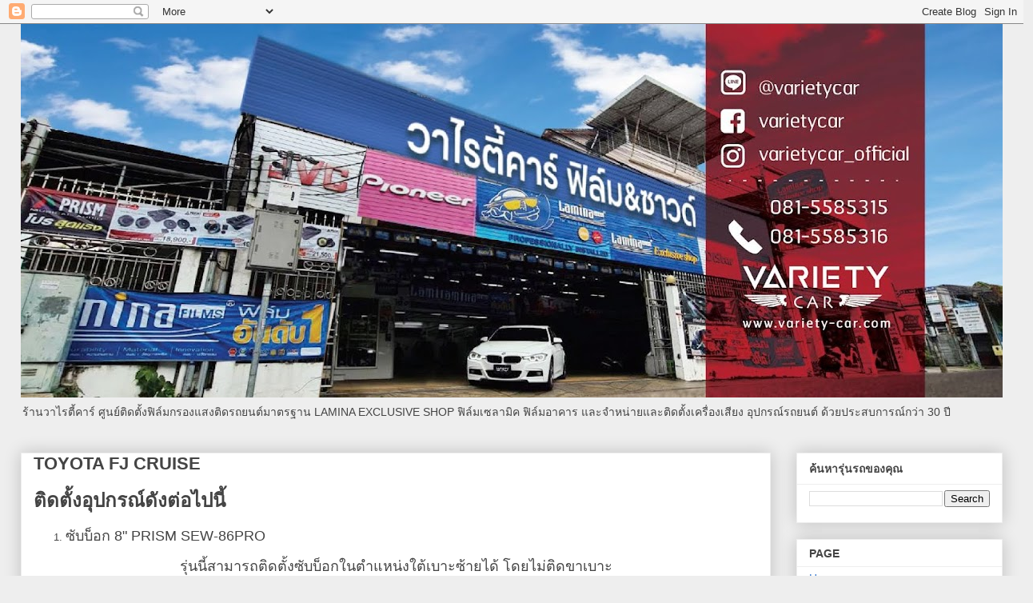

--- FILE ---
content_type: text/html; charset=UTF-8
request_url: http://www.variety-car.com/2020/03/toyota-fj-cruise.html
body_size: 14576
content:
<!DOCTYPE html>
<html class='v2' dir='ltr' lang='en'>
<head>
<link href='https://www.blogger.com/static/v1/widgets/335934321-css_bundle_v2.css' rel='stylesheet' type='text/css'/>
<meta content='width=1100' name='viewport'/>
<meta content='text/html; charset=UTF-8' http-equiv='Content-Type'/>
<meta content='blogger' name='generator'/>
<link href='http://www.variety-car.com/favicon.ico' rel='icon' type='image/x-icon'/>
<link href='http://www.variety-car.com/2020/03/toyota-fj-cruise.html' rel='canonical'/>
<link rel="alternate" type="application/atom+xml" title="Variety Car เคร&#3639;&#3656;องเส&#3637;ยง ฟ&#3636;ล&#3660;มกรองแสงตรถยนต&#3660; ฟ&#3636;ล&#3660;มเซลาม&#3636;ค ฟ&#3636;ล&#3660;มอาคาร Lamina Exclusive Shop - Atom" href="http://www.variety-car.com/feeds/posts/default" />
<link rel="alternate" type="application/rss+xml" title="Variety Car เคร&#3639;&#3656;องเส&#3637;ยง ฟ&#3636;ล&#3660;มกรองแสงตรถยนต&#3660; ฟ&#3636;ล&#3660;มเซลาม&#3636;ค ฟ&#3636;ล&#3660;มอาคาร Lamina Exclusive Shop - RSS" href="http://www.variety-car.com/feeds/posts/default?alt=rss" />
<link rel="service.post" type="application/atom+xml" title="Variety Car เคร&#3639;&#3656;องเส&#3637;ยง ฟ&#3636;ล&#3660;มกรองแสงตรถยนต&#3660; ฟ&#3636;ล&#3660;มเซลาม&#3636;ค ฟ&#3636;ล&#3660;มอาคาร Lamina Exclusive Shop - Atom" href="https://www.blogger.com/feeds/2144541041109588137/posts/default" />

<link rel="alternate" type="application/atom+xml" title="Variety Car เคร&#3639;&#3656;องเส&#3637;ยง ฟ&#3636;ล&#3660;มกรองแสงตรถยนต&#3660; ฟ&#3636;ล&#3660;มเซลาม&#3636;ค ฟ&#3636;ล&#3660;มอาคาร Lamina Exclusive Shop - Atom" href="http://www.variety-car.com/feeds/1488783115888206404/comments/default" />
<!--Can't find substitution for tag [blog.ieCssRetrofitLinks]-->
<link href='https://blogger.googleusercontent.com/img/b/R29vZ2xl/AVvXsEihJc1k4XdOp5mjNLD5vpTvuXcypB5zNRvmBUZbSkDmIaYK3SvOD3FxlDa3HHAUTgRDKT3qDPUHrtWeblu1Y9sRlNzzqJ3Ni5mFxKz_TuEVbW4aqFvTT6orDIP7lTNFmRPJBxYuhoR2B_jF/s640/20200319_173111.jpg' rel='image_src'/>
<meta content='http://www.variety-car.com/2020/03/toyota-fj-cruise.html' property='og:url'/>
<meta content='TOYOTA FJ CRUISE' property='og:title'/>
<meta content=' ติดตั้งอุปกรณ์ดังต่อไปนี้    ซับบ็อก 8&quot; PRISM SEW-86PRO    รุ่นนี้สามารถติดตั้งซับบ็อกในตำแหน่งใต้เบาะซ้ายได้ โดยไม่ติดขาเบาะ              ...' property='og:description'/>
<meta content='https://blogger.googleusercontent.com/img/b/R29vZ2xl/AVvXsEihJc1k4XdOp5mjNLD5vpTvuXcypB5zNRvmBUZbSkDmIaYK3SvOD3FxlDa3HHAUTgRDKT3qDPUHrtWeblu1Y9sRlNzzqJ3Ni5mFxKz_TuEVbW4aqFvTT6orDIP7lTNFmRPJBxYuhoR2B_jF/w1200-h630-p-k-no-nu/20200319_173111.jpg' property='og:image'/>
<title>Variety Car เคร&#3639;&#3656;องเส&#3637;ยง ฟ&#3636;ล&#3660;มกรองแสงตรถยนต&#3660; ฟ&#3636;ล&#3660;มเซลาม&#3636;ค ฟ&#3636;ล&#3660;มอาคาร Lamina Exclusive Shop: TOYOTA FJ CRUISE</title>
<style id='page-skin-1' type='text/css'><!--
/*
-----------------------------------------------
Blogger Template Style
Name:     Awesome Inc.
Designer: Tina Chen
URL:      tinachen.org
----------------------------------------------- */
/* Content
----------------------------------------------- */
body {
font: normal normal 13px Arial, Tahoma, Helvetica, FreeSans, sans-serif;
color: #444444;
background: #eeeeee none repeat scroll top left;
}
html body .content-outer {
min-width: 0;
max-width: 100%;
width: 100%;
}
a:link {
text-decoration: none;
color: #3778cd;
}
a:visited {
text-decoration: none;
color: #4d469c;
}
a:hover {
text-decoration: underline;
color: #3778cd;
}
.body-fauxcolumn-outer .cap-top {
position: absolute;
z-index: 1;
height: 276px;
width: 100%;
background: transparent none repeat-x scroll top left;
_background-image: none;
}
/* Columns
----------------------------------------------- */
.content-inner {
padding: 0;
}
.header-inner .section {
margin: 0 16px;
}
.tabs-inner .section {
margin: 0 16px;
}
.main-inner {
padding-top: 30px;
}
.main-inner .column-center-inner,
.main-inner .column-left-inner,
.main-inner .column-right-inner {
padding: 0 5px;
}
*+html body .main-inner .column-center-inner {
margin-top: -30px;
}
#layout .main-inner .column-center-inner {
margin-top: 0;
}
/* Header
----------------------------------------------- */
.header-outer {
margin: 0 0 0 0;
background: transparent none repeat scroll 0 0;
}
.Header h1 {
font: normal bold 40px Arial, Tahoma, Helvetica, FreeSans, sans-serif;
color: #444444;
text-shadow: 0 0 -1px #000000;
}
.Header h1 a {
color: #444444;
}
.Header .description {
font: normal normal 14px Arial, Tahoma, Helvetica, FreeSans, sans-serif;
color: #444444;
}
.header-inner .Header .titlewrapper,
.header-inner .Header .descriptionwrapper {
padding-left: 0;
padding-right: 0;
margin-bottom: 0;
}
.header-inner .Header .titlewrapper {
padding-top: 22px;
}
/* Tabs
----------------------------------------------- */
.tabs-outer {
overflow: hidden;
position: relative;
background: #eeeeee url(//www.blogblog.com/1kt/awesomeinc/tabs_gradient_light.png) repeat scroll 0 0;
}
#layout .tabs-outer {
overflow: visible;
}
.tabs-cap-top, .tabs-cap-bottom {
position: absolute;
width: 100%;
border-top: 1px solid #999999;
}
.tabs-cap-bottom {
bottom: 0;
}
.tabs-inner .widget li a {
display: inline-block;
margin: 0;
padding: .6em 1.5em;
font: normal bold 14px Arial, Tahoma, Helvetica, FreeSans, sans-serif;
color: #444444;
border-top: 1px solid #999999;
border-bottom: 1px solid #999999;
border-left: 1px solid #999999;
height: 16px;
line-height: 16px;
}
.tabs-inner .widget li:last-child a {
border-right: 1px solid #999999;
}
.tabs-inner .widget li.selected a, .tabs-inner .widget li a:hover {
background: #666666 url(//www.blogblog.com/1kt/awesomeinc/tabs_gradient_light.png) repeat-x scroll 0 -100px;
color: #ffffff;
}
/* Headings
----------------------------------------------- */
h2 {
font: normal bold 14px Arial, Tahoma, Helvetica, FreeSans, sans-serif;
color: #444444;
}
/* Widgets
----------------------------------------------- */
.main-inner .section {
margin: 0 27px;
padding: 0;
}
.main-inner .column-left-outer,
.main-inner .column-right-outer {
margin-top: 0;
}
#layout .main-inner .column-left-outer,
#layout .main-inner .column-right-outer {
margin-top: 0;
}
.main-inner .column-left-inner,
.main-inner .column-right-inner {
background: transparent none repeat 0 0;
-moz-box-shadow: 0 0 0 rgba(0, 0, 0, .2);
-webkit-box-shadow: 0 0 0 rgba(0, 0, 0, .2);
-goog-ms-box-shadow: 0 0 0 rgba(0, 0, 0, .2);
box-shadow: 0 0 0 rgba(0, 0, 0, .2);
-moz-border-radius: 0;
-webkit-border-radius: 0;
-goog-ms-border-radius: 0;
border-radius: 0;
}
#layout .main-inner .column-left-inner,
#layout .main-inner .column-right-inner {
margin-top: 0;
}
.sidebar .widget {
font: normal normal 14px Arial, Tahoma, Helvetica, FreeSans, sans-serif;
color: #444444;
}
.sidebar .widget a:link {
color: #3778cd;
}
.sidebar .widget a:visited {
color: #4d469c;
}
.sidebar .widget a:hover {
color: #3778cd;
}
.sidebar .widget h2 {
text-shadow: 0 0 -1px #000000;
}
.main-inner .widget {
background-color: #ffffff;
border: 1px solid #eeeeee;
padding: 0 15px 15px;
margin: 20px -16px;
-moz-box-shadow: 0 0 20px rgba(0, 0, 0, .2);
-webkit-box-shadow: 0 0 20px rgba(0, 0, 0, .2);
-goog-ms-box-shadow: 0 0 20px rgba(0, 0, 0, .2);
box-shadow: 0 0 20px rgba(0, 0, 0, .2);
-moz-border-radius: 0;
-webkit-border-radius: 0;
-goog-ms-border-radius: 0;
border-radius: 0;
}
.main-inner .widget h2 {
margin: 0 -15px;
padding: .6em 15px .5em;
border-bottom: 1px solid transparent;
}
.footer-inner .widget h2 {
padding: 0 0 .4em;
border-bottom: 1px solid transparent;
}
.main-inner .widget h2 + div, .footer-inner .widget h2 + div {
border-top: 1px solid #eeeeee;
padding-top: 8px;
}
.main-inner .widget .widget-content {
margin: 0 -15px;
padding: 7px 15px 0;
}
.main-inner .widget ul, .main-inner .widget #ArchiveList ul.flat {
margin: -8px -15px 0;
padding: 0;
list-style: none;
}
.main-inner .widget #ArchiveList {
margin: -8px 0 0;
}
.main-inner .widget ul li, .main-inner .widget #ArchiveList ul.flat li {
padding: .5em 15px;
text-indent: 0;
color: #666666;
border-top: 1px solid #eeeeee;
border-bottom: 1px solid transparent;
}
.main-inner .widget #ArchiveList ul li {
padding-top: .25em;
padding-bottom: .25em;
}
.main-inner .widget ul li:first-child, .main-inner .widget #ArchiveList ul.flat li:first-child {
border-top: none;
}
.main-inner .widget ul li:last-child, .main-inner .widget #ArchiveList ul.flat li:last-child {
border-bottom: none;
}
.post-body {
position: relative;
}
.main-inner .widget .post-body ul {
padding: 0 2.5em;
margin: .5em 0;
list-style: disc;
}
.main-inner .widget .post-body ul li {
padding: 0.25em 0;
margin-bottom: .25em;
color: #444444;
border: none;
}
.footer-inner .widget ul {
padding: 0;
list-style: none;
}
.widget .zippy {
color: #666666;
}
/* Posts
----------------------------------------------- */
body .main-inner .Blog {
padding: 0;
margin-bottom: 1em;
background-color: transparent;
border: none;
-moz-box-shadow: 0 0 0 rgba(0, 0, 0, 0);
-webkit-box-shadow: 0 0 0 rgba(0, 0, 0, 0);
-goog-ms-box-shadow: 0 0 0 rgba(0, 0, 0, 0);
box-shadow: 0 0 0 rgba(0, 0, 0, 0);
}
.main-inner .section:last-child .Blog:last-child {
padding: 0;
margin-bottom: 1em;
}
.main-inner .widget h2.date-header {
margin: 0 -15px 1px;
padding: 0 0 0 0;
font: normal normal 14px Arial, Tahoma, Helvetica, FreeSans, sans-serif;
color: #444444;
background: transparent none no-repeat scroll top left;
border-top: 0 solid #eeeeee;
border-bottom: 1px solid transparent;
-moz-border-radius-topleft: 0;
-moz-border-radius-topright: 0;
-webkit-border-top-left-radius: 0;
-webkit-border-top-right-radius: 0;
border-top-left-radius: 0;
border-top-right-radius: 0;
position: static;
bottom: 100%;
right: 15px;
text-shadow: 0 0 -1px #000000;
}
.main-inner .widget h2.date-header span {
font: normal normal 14px Arial, Tahoma, Helvetica, FreeSans, sans-serif;
display: block;
padding: .5em 15px;
border-left: 0 solid #eeeeee;
border-right: 0 solid #eeeeee;
}
.date-outer {
position: relative;
margin: 30px 0 20px;
padding: 0 15px;
background-color: #ffffff;
border: 1px solid #eeeeee;
-moz-box-shadow: 0 0 20px rgba(0, 0, 0, .2);
-webkit-box-shadow: 0 0 20px rgba(0, 0, 0, .2);
-goog-ms-box-shadow: 0 0 20px rgba(0, 0, 0, .2);
box-shadow: 0 0 20px rgba(0, 0, 0, .2);
-moz-border-radius: 0;
-webkit-border-radius: 0;
-goog-ms-border-radius: 0;
border-radius: 0;
}
.date-outer:first-child {
margin-top: 0;
}
.date-outer:last-child {
margin-bottom: 20px;
-moz-border-radius-bottomleft: 0;
-moz-border-radius-bottomright: 0;
-webkit-border-bottom-left-radius: 0;
-webkit-border-bottom-right-radius: 0;
-goog-ms-border-bottom-left-radius: 0;
-goog-ms-border-bottom-right-radius: 0;
border-bottom-left-radius: 0;
border-bottom-right-radius: 0;
}
.date-posts {
margin: 0 -15px;
padding: 0 15px;
clear: both;
}
.post-outer, .inline-ad {
border-top: 1px solid #eeeeee;
margin: 0 -15px;
padding: 15px 15px;
}
.post-outer {
padding-bottom: 10px;
}
.post-outer:first-child {
padding-top: 0;
border-top: none;
}
.post-outer:last-child, .inline-ad:last-child {
border-bottom: none;
}
.post-body {
position: relative;
}
.post-body img {
padding: 8px;
background: transparent;
border: 1px solid transparent;
-moz-box-shadow: 0 0 0 rgba(0, 0, 0, .2);
-webkit-box-shadow: 0 0 0 rgba(0, 0, 0, .2);
box-shadow: 0 0 0 rgba(0, 0, 0, .2);
-moz-border-radius: 0;
-webkit-border-radius: 0;
border-radius: 0;
}
h3.post-title, h4 {
font: normal bold 22px Arial, Tahoma, Helvetica, FreeSans, sans-serif;
color: #444444;
}
h3.post-title a {
font: normal bold 22px Arial, Tahoma, Helvetica, FreeSans, sans-serif;
color: #444444;
}
h3.post-title a:hover {
color: #3778cd;
text-decoration: underline;
}
.post-header {
margin: 0 0 1em;
}
.post-body {
line-height: 1.4;
}
.post-outer h2 {
color: #444444;
}
.post-footer {
margin: 1.5em 0 0;
}
#blog-pager {
padding: 15px;
font-size: 120%;
background-color: #ffffff;
border: 1px solid #eeeeee;
-moz-box-shadow: 0 0 20px rgba(0, 0, 0, .2);
-webkit-box-shadow: 0 0 20px rgba(0, 0, 0, .2);
-goog-ms-box-shadow: 0 0 20px rgba(0, 0, 0, .2);
box-shadow: 0 0 20px rgba(0, 0, 0, .2);
-moz-border-radius: 0;
-webkit-border-radius: 0;
-goog-ms-border-radius: 0;
border-radius: 0;
-moz-border-radius-topleft: 0;
-moz-border-radius-topright: 0;
-webkit-border-top-left-radius: 0;
-webkit-border-top-right-radius: 0;
-goog-ms-border-top-left-radius: 0;
-goog-ms-border-top-right-radius: 0;
border-top-left-radius: 0;
border-top-right-radius-topright: 0;
margin-top: 1em;
}
.blog-feeds, .post-feeds {
margin: 1em 0;
text-align: center;
color: #444444;
}
.blog-feeds a, .post-feeds a {
color: #3778cd;
}
.blog-feeds a:visited, .post-feeds a:visited {
color: #4d469c;
}
.blog-feeds a:hover, .post-feeds a:hover {
color: #3778cd;
}
.post-outer .comments {
margin-top: 2em;
}
/* Comments
----------------------------------------------- */
.comments .comments-content .icon.blog-author {
background-repeat: no-repeat;
background-image: url([data-uri]);
}
.comments .comments-content .loadmore a {
border-top: 1px solid #999999;
border-bottom: 1px solid #999999;
}
.comments .continue {
border-top: 2px solid #999999;
}
/* Footer
----------------------------------------------- */
.footer-outer {
margin: -20px 0 -1px;
padding: 20px 0 0;
color: #444444;
overflow: hidden;
}
.footer-fauxborder-left {
border-top: 1px solid #eeeeee;
background: #ffffff none repeat scroll 0 0;
-moz-box-shadow: 0 0 20px rgba(0, 0, 0, .2);
-webkit-box-shadow: 0 0 20px rgba(0, 0, 0, .2);
-goog-ms-box-shadow: 0 0 20px rgba(0, 0, 0, .2);
box-shadow: 0 0 20px rgba(0, 0, 0, .2);
margin: 0 -20px;
}
/* Mobile
----------------------------------------------- */
body.mobile {
background-size: auto;
}
.mobile .body-fauxcolumn-outer {
background: transparent none repeat scroll top left;
}
*+html body.mobile .main-inner .column-center-inner {
margin-top: 0;
}
.mobile .main-inner .widget {
padding: 0 0 15px;
}
.mobile .main-inner .widget h2 + div,
.mobile .footer-inner .widget h2 + div {
border-top: none;
padding-top: 0;
}
.mobile .footer-inner .widget h2 {
padding: 0.5em 0;
border-bottom: none;
}
.mobile .main-inner .widget .widget-content {
margin: 0;
padding: 7px 0 0;
}
.mobile .main-inner .widget ul,
.mobile .main-inner .widget #ArchiveList ul.flat {
margin: 0 -15px 0;
}
.mobile .main-inner .widget h2.date-header {
right: 0;
}
.mobile .date-header span {
padding: 0.4em 0;
}
.mobile .date-outer:first-child {
margin-bottom: 0;
border: 1px solid #eeeeee;
-moz-border-radius-topleft: 0;
-moz-border-radius-topright: 0;
-webkit-border-top-left-radius: 0;
-webkit-border-top-right-radius: 0;
-goog-ms-border-top-left-radius: 0;
-goog-ms-border-top-right-radius: 0;
border-top-left-radius: 0;
border-top-right-radius: 0;
}
.mobile .date-outer {
border-color: #eeeeee;
border-width: 0 1px 1px;
}
.mobile .date-outer:last-child {
margin-bottom: 0;
}
.mobile .main-inner {
padding: 0;
}
.mobile .header-inner .section {
margin: 0;
}
.mobile .post-outer, .mobile .inline-ad {
padding: 5px 0;
}
.mobile .tabs-inner .section {
margin: 0 10px;
}
.mobile .main-inner .widget h2 {
margin: 0;
padding: 0;
}
.mobile .main-inner .widget h2.date-header span {
padding: 0;
}
.mobile .main-inner .widget .widget-content {
margin: 0;
padding: 7px 0 0;
}
.mobile #blog-pager {
border: 1px solid transparent;
background: #ffffff none repeat scroll 0 0;
}
.mobile .main-inner .column-left-inner,
.mobile .main-inner .column-right-inner {
background: transparent none repeat 0 0;
-moz-box-shadow: none;
-webkit-box-shadow: none;
-goog-ms-box-shadow: none;
box-shadow: none;
}
.mobile .date-posts {
margin: 0;
padding: 0;
}
.mobile .footer-fauxborder-left {
margin: 0;
border-top: inherit;
}
.mobile .main-inner .section:last-child .Blog:last-child {
margin-bottom: 0;
}
.mobile-index-contents {
color: #444444;
}
.mobile .mobile-link-button {
background: #3778cd url(//www.blogblog.com/1kt/awesomeinc/tabs_gradient_light.png) repeat scroll 0 0;
}
.mobile-link-button a:link, .mobile-link-button a:visited {
color: #ffffff;
}
.mobile .tabs-inner .PageList .widget-content {
background: transparent;
border-top: 1px solid;
border-color: #999999;
color: #444444;
}
.mobile .tabs-inner .PageList .widget-content .pagelist-arrow {
border-left: 1px solid #999999;
}

--></style>
<style id='template-skin-1' type='text/css'><!--
body {
min-width: 1260px;
}
.content-outer, .content-fauxcolumn-outer, .region-inner {
min-width: 1260px;
max-width: 1260px;
_width: 1260px;
}
.main-inner .columns {
padding-left: 0;
padding-right: 290px;
}
.main-inner .fauxcolumn-center-outer {
left: 0;
right: 290px;
/* IE6 does not respect left and right together */
_width: expression(this.parentNode.offsetWidth -
parseInt("0") -
parseInt("290px") + 'px');
}
.main-inner .fauxcolumn-left-outer {
width: 0;
}
.main-inner .fauxcolumn-right-outer {
width: 290px;
}
.main-inner .column-left-outer {
width: 0;
right: 100%;
margin-left: -0;
}
.main-inner .column-right-outer {
width: 290px;
margin-right: -290px;
}
#layout {
min-width: 0;
}
#layout .content-outer {
min-width: 0;
width: 800px;
}
#layout .region-inner {
min-width: 0;
width: auto;
}
body#layout div.add_widget {
padding: 8px;
}
body#layout div.add_widget a {
margin-left: 32px;
}
--></style>
<link href='https://www.blogger.com/dyn-css/authorization.css?targetBlogID=2144541041109588137&amp;zx=eaf4f5c7-7d77-4e00-97d1-85e8a60a8246' media='none' onload='if(media!=&#39;all&#39;)media=&#39;all&#39;' rel='stylesheet'/><noscript><link href='https://www.blogger.com/dyn-css/authorization.css?targetBlogID=2144541041109588137&amp;zx=eaf4f5c7-7d77-4e00-97d1-85e8a60a8246' rel='stylesheet'/></noscript>
<meta name='google-adsense-platform-account' content='ca-host-pub-1556223355139109'/>
<meta name='google-adsense-platform-domain' content='blogspot.com'/>

<!-- data-ad-client=ca-pub-6111784550511935 -->

</head>
<body class='loading variant-light'>
<div class='navbar section' id='navbar' name='Navbar'><div class='widget Navbar' data-version='1' id='Navbar1'><script type="text/javascript">
    function setAttributeOnload(object, attribute, val) {
      if(window.addEventListener) {
        window.addEventListener('load',
          function(){ object[attribute] = val; }, false);
      } else {
        window.attachEvent('onload', function(){ object[attribute] = val; });
      }
    }
  </script>
<div id="navbar-iframe-container"></div>
<script type="text/javascript" src="https://apis.google.com/js/platform.js"></script>
<script type="text/javascript">
      gapi.load("gapi.iframes:gapi.iframes.style.bubble", function() {
        if (gapi.iframes && gapi.iframes.getContext) {
          gapi.iframes.getContext().openChild({
              url: 'https://www.blogger.com/navbar/2144541041109588137?po\x3d1488783115888206404\x26origin\x3dhttp://www.variety-car.com',
              where: document.getElementById("navbar-iframe-container"),
              id: "navbar-iframe"
          });
        }
      });
    </script><script type="text/javascript">
(function() {
var script = document.createElement('script');
script.type = 'text/javascript';
script.src = '//pagead2.googlesyndication.com/pagead/js/google_top_exp.js';
var head = document.getElementsByTagName('head')[0];
if (head) {
head.appendChild(script);
}})();
</script>
</div></div>
<div class='body-fauxcolumns'>
<div class='fauxcolumn-outer body-fauxcolumn-outer'>
<div class='cap-top'>
<div class='cap-left'></div>
<div class='cap-right'></div>
</div>
<div class='fauxborder-left'>
<div class='fauxborder-right'></div>
<div class='fauxcolumn-inner'>
</div>
</div>
<div class='cap-bottom'>
<div class='cap-left'></div>
<div class='cap-right'></div>
</div>
</div>
</div>
<div class='content'>
<div class='content-fauxcolumns'>
<div class='fauxcolumn-outer content-fauxcolumn-outer'>
<div class='cap-top'>
<div class='cap-left'></div>
<div class='cap-right'></div>
</div>
<div class='fauxborder-left'>
<div class='fauxborder-right'></div>
<div class='fauxcolumn-inner'>
</div>
</div>
<div class='cap-bottom'>
<div class='cap-left'></div>
<div class='cap-right'></div>
</div>
</div>
</div>
<div class='content-outer'>
<div class='content-cap-top cap-top'>
<div class='cap-left'></div>
<div class='cap-right'></div>
</div>
<div class='fauxborder-left content-fauxborder-left'>
<div class='fauxborder-right content-fauxborder-right'></div>
<div class='content-inner'>
<header>
<div class='header-outer'>
<div class='header-cap-top cap-top'>
<div class='cap-left'></div>
<div class='cap-right'></div>
</div>
<div class='fauxborder-left header-fauxborder-left'>
<div class='fauxborder-right header-fauxborder-right'></div>
<div class='region-inner header-inner'>
<div class='header section' id='header' name='Header'><div class='widget Header' data-version='1' id='Header1'>
<div id='header-inner'>
<a href='http://www.variety-car.com/' style='display: block'>
<img alt='Variety Car เครื่องเสียง ฟิล์มกรองแสงตรถยนต์ ฟิล์มเซลามิค ฟิล์มอาคาร Lamina Exclusive Shop' height='467px; ' id='Header1_headerimg' src='https://blogger.googleusercontent.com/img/b/R29vZ2xl/AVvXsEiHIyiit-ymztE5A4vpqpwk-8an5BuLNu3ClaxA8nh2QvIxsXt0-WHwQG689eTOz5c-4NPmHprg-thU1xX4vc40ufLpP0zSxnLx5SzN_0PHZ8tpTRRbIqQy0t9eilRpK-Y3CqZPTmHopnvD/s1228/136845.jpg' style='display: block' width='1228px; '/>
</a>
<div class='descriptionwrapper'>
<p class='description'><span>ร&#3657;านวาไรต&#3637;&#3657;คาร&#3660; 
ศ&#3641;นย&#3660;ต&#3636;ดต&#3633;&#3657;งฟ&#3636;ล&#3660;มกรองแสงต&#3636;ดรถยนต&#3660;มาตรฐาน LAMINA EXCLUSIVE SHOP ฟ&#3636;ล&#3660;มเซลาม&#3636;ค ฟ&#3636;ล&#3660;มอาคาร และจำหน&#3656;ายและต&#3636;ดต&#3633;&#3657;งเคร&#3639;&#3656;องเส&#3637;ยง อ&#3640;ปกรณ&#3660;รถยนต&#3660; ด&#3657;วยประสบการณ&#3660;กว&#3656;า 30 ป&#3637;
</span></p>
</div>
</div>
</div></div>
</div>
</div>
<div class='header-cap-bottom cap-bottom'>
<div class='cap-left'></div>
<div class='cap-right'></div>
</div>
</div>
</header>
<div class='tabs-outer'>
<div class='tabs-cap-top cap-top'>
<div class='cap-left'></div>
<div class='cap-right'></div>
</div>
<div class='fauxborder-left tabs-fauxborder-left'>
<div class='fauxborder-right tabs-fauxborder-right'></div>
<div class='region-inner tabs-inner'>
<div class='tabs no-items section' id='crosscol' name='Cross-Column'></div>
<div class='tabs no-items section' id='crosscol-overflow' name='Cross-Column 2'></div>
</div>
</div>
<div class='tabs-cap-bottom cap-bottom'>
<div class='cap-left'></div>
<div class='cap-right'></div>
</div>
</div>
<div class='main-outer'>
<div class='main-cap-top cap-top'>
<div class='cap-left'></div>
<div class='cap-right'></div>
</div>
<div class='fauxborder-left main-fauxborder-left'>
<div class='fauxborder-right main-fauxborder-right'></div>
<div class='region-inner main-inner'>
<div class='columns fauxcolumns'>
<div class='fauxcolumn-outer fauxcolumn-center-outer'>
<div class='cap-top'>
<div class='cap-left'></div>
<div class='cap-right'></div>
</div>
<div class='fauxborder-left'>
<div class='fauxborder-right'></div>
<div class='fauxcolumn-inner'>
</div>
</div>
<div class='cap-bottom'>
<div class='cap-left'></div>
<div class='cap-right'></div>
</div>
</div>
<div class='fauxcolumn-outer fauxcolumn-left-outer'>
<div class='cap-top'>
<div class='cap-left'></div>
<div class='cap-right'></div>
</div>
<div class='fauxborder-left'>
<div class='fauxborder-right'></div>
<div class='fauxcolumn-inner'>
</div>
</div>
<div class='cap-bottom'>
<div class='cap-left'></div>
<div class='cap-right'></div>
</div>
</div>
<div class='fauxcolumn-outer fauxcolumn-right-outer'>
<div class='cap-top'>
<div class='cap-left'></div>
<div class='cap-right'></div>
</div>
<div class='fauxborder-left'>
<div class='fauxborder-right'></div>
<div class='fauxcolumn-inner'>
</div>
</div>
<div class='cap-bottom'>
<div class='cap-left'></div>
<div class='cap-right'></div>
</div>
</div>
<!-- corrects IE6 width calculation -->
<div class='columns-inner'>
<div class='column-center-outer'>
<div class='column-center-inner'>
<div class='main section' id='main' name='Main'><div class='widget Blog' data-version='1' id='Blog1'>
<div class='blog-posts hfeed'>

          <div class="date-outer">
        

          <div class="date-posts">
        
<div class='post-outer'>
<div class='post hentry uncustomized-post-template' itemprop='blogPost' itemscope='itemscope' itemtype='http://schema.org/BlogPosting'>
<meta content='https://blogger.googleusercontent.com/img/b/R29vZ2xl/AVvXsEihJc1k4XdOp5mjNLD5vpTvuXcypB5zNRvmBUZbSkDmIaYK3SvOD3FxlDa3HHAUTgRDKT3qDPUHrtWeblu1Y9sRlNzzqJ3Ni5mFxKz_TuEVbW4aqFvTT6orDIP7lTNFmRPJBxYuhoR2B_jF/s640/20200319_173111.jpg' itemprop='image_url'/>
<meta content='2144541041109588137' itemprop='blogId'/>
<meta content='1488783115888206404' itemprop='postId'/>
<a name='1488783115888206404'></a>
<h3 class='post-title entry-title' itemprop='name'>
TOYOTA FJ CRUISE
</h3>
<div class='post-header'>
<div class='post-header-line-1'></div>
</div>
<div class='post-body entry-content' id='post-body-1488783115888206404' itemprop='description articleBody'>
<h3 class="post-title entry-title" itemprop="name" style="background-color: white; color: #444444; font-family: Arial, Tahoma, Helvetica, FreeSans, sans-serif; font-stretch: normal; font-variant-east-asian: normal; font-variant-numeric: normal; line-height: normal; margin: 0px; position: relative;">
<span style="font-size: x-large;">ต&#3636;ดต&#3633;&#3657;งอ&#3640;ปกรณ&#3660;ด&#3633;งต&#3656;อไปน&#3637;&#3657;</span></h3>
<div class="post-body entry-content" id="post-body-2594374397986127705" itemprop="description articleBody" style="background-color: white; color: #444444; font-family: Arial, Tahoma, Helvetica, FreeSans, sans-serif; line-height: 1.4; position: relative; width: 906px;">
<ol>
<li style="margin: 0px 0px 0.25em; padding: 0px;"><span style="font-size: large;">ซ&#3633;บบ&#3655;อก 8" PRISM SEW-86PRO</span></li>
</ol>
<div style="text-align: center;">
<span style="font-size: large;">ร&#3640;&#3656;นน&#3637;&#3657;สามารถต&#3636;ดต&#3633;&#3657;งซ&#3633;บบ&#3655;อกในตำแหน&#3656;งใต&#3657;เบาะซ&#3657;ายได&#3657; โดยไม&#3656;ต&#3636;ดขาเบาะ</span></div>
<div>
<br /></div>
<div class="separator" style="clear: both; text-align: center;">
<a href="https://blogger.googleusercontent.com/img/b/R29vZ2xl/AVvXsEihJc1k4XdOp5mjNLD5vpTvuXcypB5zNRvmBUZbSkDmIaYK3SvOD3FxlDa3HHAUTgRDKT3qDPUHrtWeblu1Y9sRlNzzqJ3Ni5mFxKz_TuEVbW4aqFvTT6orDIP7lTNFmRPJBxYuhoR2B_jF/s1600/20200319_173111.jpg" imageanchor="1" style="margin-left: 1em; margin-right: 1em;"><img border="0" data-original-height="900" data-original-width="1200" height="480" src="https://blogger.googleusercontent.com/img/b/R29vZ2xl/AVvXsEihJc1k4XdOp5mjNLD5vpTvuXcypB5zNRvmBUZbSkDmIaYK3SvOD3FxlDa3HHAUTgRDKT3qDPUHrtWeblu1Y9sRlNzzqJ3Ni5mFxKz_TuEVbW4aqFvTT6orDIP7lTNFmRPJBxYuhoR2B_jF/s640/20200319_173111.jpg" width="640" /></a></div>
<br />
<div class="separator" style="clear: both; text-align: center;">
<a href="https://blogger.googleusercontent.com/img/b/R29vZ2xl/AVvXsEjRTT_WuX5wrCSsSNYatxX0_XJ-xRTeNb49xJ6OayfAK48PE976jSrpQc-Xki_8RXj4TTaYoxs4UqdLPZHTR9OjPQpgX-f_eKZkIZkDxnnpi7CiXs3k6YTpX7JeSTT_eBx4DqrtGj8TCe8o/s1600/20200319_173355.jpg" imageanchor="1" style="margin-left: 1em; margin-right: 1em;"><img border="0" data-original-height="900" data-original-width="1200" height="480" src="https://blogger.googleusercontent.com/img/b/R29vZ2xl/AVvXsEjRTT_WuX5wrCSsSNYatxX0_XJ-xRTeNb49xJ6OayfAK48PE976jSrpQc-Xki_8RXj4TTaYoxs4UqdLPZHTR9OjPQpgX-f_eKZkIZkDxnnpi7CiXs3k6YTpX7JeSTT_eBx4DqrtGj8TCe8o/s640/20200319_173355.jpg" width="640" /></a></div>
<br />
<div class="separator" style="clear: both; text-align: center;">
<a href="https://blogger.googleusercontent.com/img/b/R29vZ2xl/AVvXsEjzeaQitDT_3xx0UXEyO4dYlkJMtPqHNVx0zwdVVGPdM1AqmTlHaw3ECz9YdttnuctVQJSle9HKods8pZ11IrxX2tU-1J26uV9vz_8wm-1fssdMMAEq7wIB7fniYi9Cp-kEDSfNzjSgCYMG/s1600/20200319_173331.jpg" imageanchor="1" style="margin-left: 1em; margin-right: 1em;"><img border="0" data-original-height="900" data-original-width="1200" height="480" src="https://blogger.googleusercontent.com/img/b/R29vZ2xl/AVvXsEjzeaQitDT_3xx0UXEyO4dYlkJMtPqHNVx0zwdVVGPdM1AqmTlHaw3ECz9YdttnuctVQJSle9HKods8pZ11IrxX2tU-1J26uV9vz_8wm-1fssdMMAEq7wIB7fniYi9Cp-kEDSfNzjSgCYMG/s640/20200319_173331.jpg" width="640" /></a></div>
<div class="separator" style="clear: both; text-align: center;">
</div>
<div>
<br /></div>
</div>
<div style='clear: both;'></div>
</div>
<div class='post-footer'>
<div class='post-footer-line post-footer-line-1'>
<span class='post-author vcard'>
</span>
<span class='post-timestamp'>
</span>
<span class='post-comment-link'>
</span>
<span class='post-icons'>
</span>
<div class='post-share-buttons goog-inline-block'>
</div>
</div>
<div class='post-footer-line post-footer-line-2'>
<span class='post-labels'>
</span>
</div>
<div class='post-footer-line post-footer-line-3'>
<span class='post-location'>
</span>
</div>
</div>
</div>
<div class='comments' id='comments'>
<a name='comments'></a>
</div>
</div>

        </div></div>
      
</div>
<div class='blog-pager' id='blog-pager'>
<span id='blog-pager-newer-link'>
<a class='blog-pager-newer-link' href='http://www.variety-car.com/2020/04/honda-s660.html' id='Blog1_blog-pager-newer-link' title='Newer Post'>Newer Post</a>
</span>
<span id='blog-pager-older-link'>
<a class='blog-pager-older-link' href='http://www.variety-car.com/2020/03/toyota-wish.html' id='Blog1_blog-pager-older-link' title='Older Post'>Older Post</a>
</span>
<a class='home-link' href='http://www.variety-car.com/'>Home</a>
</div>
<div class='clear'></div>
<div class='post-feeds'>
</div>
</div></div>
</div>
</div>
<div class='column-left-outer'>
<div class='column-left-inner'>
<aside>
</aside>
</div>
</div>
<div class='column-right-outer'>
<div class='column-right-inner'>
<aside>
<div class='sidebar section' id='sidebar-right-1'><div class='widget BlogSearch' data-version='1' id='BlogSearch1'>
<h2 class='title'>ค&#3657;นหาร&#3640;&#3656;นรถของค&#3640;ณ</h2>
<div class='widget-content'>
<div id='BlogSearch1_form'>
<form action='http://www.variety-car.com/search' class='gsc-search-box' target='_top'>
<table cellpadding='0' cellspacing='0' class='gsc-search-box'>
<tbody>
<tr>
<td class='gsc-input'>
<input autocomplete='off' class='gsc-input' name='q' size='10' title='search' type='text' value=''/>
</td>
<td class='gsc-search-button'>
<input class='gsc-search-button' title='search' type='submit' value='Search'/>
</td>
</tr>
</tbody>
</table>
</form>
</div>
</div>
<div class='clear'></div>
</div><div class='widget PageList' data-version='1' id='PageList1'>
<h2>PAGE</h2>
<div class='widget-content'>
<ul>
<li>
<a href='http://varietycar.blogspot.com'>Homepage</a>
</li>
<li>
<a href='http://www.variety-car.com/p/blog-page.html'>บร&#3636;การของร&#3657;าน</a>
</li>
<li>
<a href='http://www.variety-car.com/p/promotion.html'>Promotion</a>
</li>
<li>
<a href='http://www.variety-car.com/p/blog-page_12.html'>ข&#3656;าวสาร</a>
</li>
<li>
<a href='http://www.variety-car.com/p/blog-page_28.html'>ผลงานของทางร&#3657;าน</a>
</li>
<li>
<a href='http://www.variety-car.com/p/blog-page_26.html'>ผลงานต&#3641;&#3657;ซ&#3633;บ</a>
</li>
<li>
<a href='http://www.variety-car.com/p/blog-page_17.html'>ผลงานต&#3641;&#3657;ซ&#3633;บ (กระบะ)</a>
</li>
<li>
<a href='http://www.variety-car.com/p/40.html'>ต&#3636;ดต&#3656;อเรา</a>
</li>
</ul>
<div class='clear'></div>
</div>
</div><div class='widget Label' data-version='1' id='Label1'>
<h2>ผลงานต&#3636;ดต&#3633;&#3657;งเร&#3637;ยงตามย&#3637;&#3656;ห&#3657;อรถ</h2>
<div class='widget-content list-label-widget-content'>
<ul>
<li>
<a dir='ltr' href='http://www.variety-car.com/search/label/AUDI%20TT'>AUDI TT</a>
</li>
<li>
<a dir='ltr' href='http://www.variety-car.com/search/label/BENZ%20C-COUPE%20W203'>BENZ C-COUPE W203</a>
</li>
<li>
<a dir='ltr' href='http://www.variety-car.com/search/label/BENZ%20C180%20%28W204%29'>BENZ C180 (W204)</a>
</li>
<li>
<a dir='ltr' href='http://www.variety-car.com/search/label/BENZ%20C300%20%28W205%29'>BENZ C300 (W205)</a>
</li>
<li>
<a dir='ltr' href='http://www.variety-car.com/search/label/BENZ%20CLS%20%28W218%29'>BENZ CLS (W218)</a>
</li>
<li>
<a dir='ltr' href='http://www.variety-car.com/search/label/BENZ%20E-COUPE%20%28W207%29'>BENZ E-COUPE (W207)</a>
</li>
<li>
<a dir='ltr' href='http://www.variety-car.com/search/label/BENZ%20E200%20%28W211%29'>BENZ E200 (W211)</a>
</li>
<li>
<a dir='ltr' href='http://www.variety-car.com/search/label/BENZ%20E200%20%28W212%29'>BENZ E200 (W212)</a>
</li>
<li>
<a dir='ltr' href='http://www.variety-car.com/search/label/BENZ%20E220%20%28W124%29'>BENZ E220 (W124)</a>
</li>
<li>
<a dir='ltr' href='http://www.variety-car.com/search/label/BENZ%20ML280'>BENZ ML280</a>
</li>
<li>
<a dir='ltr' href='http://www.variety-car.com/search/label/Benz%20S350'>Benz S350</a>
</li>
<li>
<a dir='ltr' href='http://www.variety-car.com/search/label/BENZ%20SLK%20%28R172%29'>BENZ SLK (R172)</a>
</li>
<li>
<a dir='ltr' href='http://www.variety-car.com/search/label/BENZ%20SPRINTER'>BENZ SPRINTER</a>
</li>
<li>
<a dir='ltr' href='http://www.variety-car.com/search/label/Blind%20Spot%20Monitor%20%28BSM%29'>Blind Spot Monitor (BSM)</a>
</li>
<li>
<a dir='ltr' href='http://www.variety-car.com/search/label/BMW%20%20Series5%20G30'>BMW  Series5 G30</a>
</li>
<li>
<a dir='ltr' href='http://www.variety-car.com/search/label/BMW%20118i'>BMW 118i</a>
</li>
<li>
<a dir='ltr' href='http://www.variety-car.com/search/label/BMW%20320i%20%28F30%29'>BMW 320i (F30)</a>
</li>
<li>
<a dir='ltr' href='http://www.variety-car.com/search/label/BMW%20E60'>BMW E60</a>
</li>
<li>
<a dir='ltr' href='http://www.variety-car.com/search/label/BMW%20X3'>BMW X3</a>
</li>
<li>
<a dir='ltr' href='http://www.variety-car.com/search/label/BMW%20Z3'>BMW Z3</a>
</li>
<li>
<a dir='ltr' href='http://www.variety-car.com/search/label/CAR%20CHARGER'>CAR CHARGER</a>
</li>
<li>
<a dir='ltr' href='http://www.variety-car.com/search/label/CHEVROLET%20COLORADO%20%272017-2019'>CHEVROLET COLORADO &#39;2017-2019</a>
</li>
<li>
<a dir='ltr' href='http://www.variety-car.com/search/label/CHEVROLET%20CRUZE'>CHEVROLET CRUZE</a>
</li>
<li>
<a dir='ltr' href='http://www.variety-car.com/search/label/CHEVROLET%20SONIC'>CHEVROLET SONIC</a>
</li>
<li>
<a dir='ltr' href='http://www.variety-car.com/search/label/Daihatsu%20Hijet%20Cargo'>Daihatsu Hijet Cargo</a>
</li>
<li>
<a dir='ltr' href='http://www.variety-car.com/search/label/FORD%20ECOSPORT'>FORD ECOSPORT</a>
</li>
<li>
<a dir='ltr' href='http://www.variety-car.com/search/label/FORD%20EVEREST'>FORD EVEREST</a>
</li>
<li>
<a dir='ltr' href='http://www.variety-car.com/search/label/FORD%20FIESTA'>FORD FIESTA</a>
</li>
<li>
<a dir='ltr' href='http://www.variety-car.com/search/label/FORD%20RANGER'>FORD RANGER</a>
</li>
<li>
<a dir='ltr' href='http://www.variety-car.com/search/label/FORD%20RANGER%202022'>FORD RANGER 2022</a>
</li>
<li>
<a dir='ltr' href='http://www.variety-car.com/search/label/FORD%20RAPTER'>FORD RAPTER</a>
</li>
<li>
<a dir='ltr' href='http://www.variety-car.com/search/label/HONDA%20ACCORD%20G7'>HONDA ACCORD G7</a>
</li>
<li>
<a dir='ltr' href='http://www.variety-car.com/search/label/HONDA%20ACCORD%20G8'>HONDA ACCORD G8</a>
</li>
<li>
<a dir='ltr' href='http://www.variety-car.com/search/label/HONDA%20ACCORD%20G9'>HONDA ACCORD G9</a>
</li>
<li>
<a dir='ltr' href='http://www.variety-car.com/search/label/HONDA%20CITY%20%2708-13'>HONDA CITY &#39;08-13</a>
</li>
<li>
<a dir='ltr' href='http://www.variety-car.com/search/label/HONDA%20CITY%20%2714-19'>HONDA CITY &#39;14-19</a>
</li>
<li>
<a dir='ltr' href='http://www.variety-car.com/search/label/HONDA%20CITY%20%2719-23'>HONDA CITY &#39;19-23</a>
</li>
<li>
<a dir='ltr' href='http://www.variety-car.com/search/label/HONDA%20CITY%202021%20%28HATCHBACK%29'>HONDA CITY 2021 (HATCHBACK)</a>
</li>
<li>
<a dir='ltr' href='http://www.variety-car.com/search/label/HONDA%20CIVIC%20%2712-14%20%28FB%29'>HONDA CIVIC &#39;12-14 (FB)</a>
</li>
<li>
<a dir='ltr' href='http://www.variety-car.com/search/label/HONDA%20CIVIC%20%2715-21%20%28FC%29'>HONDA CIVIC &#39;15-21 (FC)</a>
</li>
<li>
<a dir='ltr' href='http://www.variety-car.com/search/label/HONDA%20CIVIC%20%272006-2011%20%28FD%29'>HONDA CIVIC &#39;2006-2011 (FD)</a>
</li>
<li>
<a dir='ltr' href='http://www.variety-car.com/search/label/HONDA%20CIVIC%20%2721-26%20%28FE%29'>HONDA CIVIC &#39;21-26 (FE)</a>
</li>
<li>
<a dir='ltr' href='http://www.variety-car.com/search/label/HONDA%20CIVIC%20DIMENSION%20%2701-05'>HONDA CIVIC DIMENSION &#39;01-05</a>
</li>
<li>
<a dir='ltr' href='http://www.variety-car.com/search/label/HONDA%20CR-V%20G3'>HONDA CR-V G3</a>
</li>
<li>
<a dir='ltr' href='http://www.variety-car.com/search/label/HONDA%20CR-V%20G4'>HONDA CR-V G4</a>
</li>
<li>
<a dir='ltr' href='http://www.variety-car.com/search/label/HONDA%20CR-V%20G5'>HONDA CR-V G5</a>
</li>
<li>
<a dir='ltr' href='http://www.variety-car.com/search/label/HONDA%20FREED'>HONDA FREED</a>
</li>
<li>
<a dir='ltr' href='http://www.variety-car.com/search/label/HONDA%20HR-V'>HONDA HR-V</a>
</li>
<li>
<a dir='ltr' href='http://www.variety-car.com/search/label/HONDA%20HR-V%20%E0%B8%A3%E0%B8%B8%E0%B9%88%E0%B8%99%20S'>HONDA HR-V ร&#3640;&#3656;น S</a>
</li>
<li>
<a dir='ltr' href='http://www.variety-car.com/search/label/HONDA%20JAZZ%20%2708-13%20%28GE%29'>HONDA JAZZ &#39;08-13 (GE)</a>
</li>
<li>
<a dir='ltr' href='http://www.variety-car.com/search/label/HONDA%20JAZZ%20%2714-20%20%28GK%29'>HONDA JAZZ &#39;14-20 (GK)</a>
</li>
<li>
<a dir='ltr' href='http://www.variety-car.com/search/label/HONDA%20MOBILIO'>HONDA MOBILIO</a>
</li>
<li>
<a dir='ltr' href='http://www.variety-car.com/search/label/HONDA%20S660'>HONDA S660</a>
</li>
<li>
<a dir='ltr' href='http://www.variety-car.com/search/label/HONDA%20STEPWAGON'>HONDA STEPWAGON</a>
</li>
<li>
<a dir='ltr' href='http://www.variety-car.com/search/label/HYUNDAI%20H1'>HYUNDAI H1</a>
</li>
<li>
<a dir='ltr' href='http://www.variety-car.com/search/label/HYUNDAI%20H1%20%2715-22'>HYUNDAI H1 &#39;15-22</a>
</li>
<li>
<a dir='ltr' href='http://www.variety-car.com/search/label/HYUNDAI%20H1%20%28TOURING%29'>HYUNDAI H1 (TOURING)</a>
</li>
<li>
<a dir='ltr' href='http://www.variety-car.com/search/label/ISUZU%20DMAX%20%2712-19'>ISUZU DMAX &#39;12-19</a>
</li>
<li>
<a dir='ltr' href='http://www.variety-car.com/search/label/ISUZU%20DMAX%20%272020'>ISUZU DMAX &#39;2020</a>
</li>
<li>
<a dir='ltr' href='http://www.variety-car.com/search/label/ISUZU%20MU-7'>ISUZU MU-7</a>
</li>
<li>
<a dir='ltr' href='http://www.variety-car.com/search/label/ISUZU%20MU-X'>ISUZU MU-X</a>
</li>
<li>
<a dir='ltr' href='http://www.variety-car.com/search/label/KIA%20GRAND%20CARNIVAL%20%2715-20'>KIA GRAND CARNIVAL &#39;15-20</a>
</li>
<li>
<a dir='ltr' href='http://www.variety-car.com/search/label/LEXUS%20ES300H'>LEXUS ES300H</a>
</li>
<li>
<a dir='ltr' href='http://www.variety-car.com/search/label/LEXUS%20NX300H'>LEXUS NX300H</a>
</li>
<li>
<a dir='ltr' href='http://www.variety-car.com/search/label/LEXUS%20RX200t'>LEXUS RX200t</a>
</li>
<li>
<a dir='ltr' href='http://www.variety-car.com/search/label/LEXUS%20RX270'>LEXUS RX270</a>
</li>
<li>
<a dir='ltr' href='http://www.variety-car.com/search/label/LEXUS%20RX300'>LEXUS RX300</a>
</li>
<li>
<a dir='ltr' href='http://www.variety-car.com/search/label/LEXUS%20RX450ht'>LEXUS RX450ht</a>
</li>
<li>
<a dir='ltr' href='http://www.variety-car.com/search/label/MAZDA%202%20skyactiv'>MAZDA 2 skyactiv</a>
</li>
<li>
<a dir='ltr' href='http://www.variety-car.com/search/label/Mazda%203%20skyactive%20%2714-18'>Mazda 3 skyactive &#39;14-18</a>
</li>
<li>
<a dir='ltr' href='http://www.variety-car.com/search/label/MAZDA%20CX3'>MAZDA CX3</a>
</li>
<li>
<a dir='ltr' href='http://www.variety-car.com/search/label/MAZDA%20CX5%20%2717-19'>MAZDA CX5 &#39;17-19</a>
</li>
<li>
<a dir='ltr' href='http://www.variety-car.com/search/label/MAZDA%20CX5%20%28BOSE%20SOUND%20SYSTEM%29'>MAZDA CX5 (BOSE SOUND SYSTEM)</a>
</li>
<li>
<a dir='ltr' href='http://www.variety-car.com/search/label/MAZDA%20MX5'>MAZDA MX5</a>
</li>
<li>
<a dir='ltr' href='http://www.variety-car.com/search/label/MG%203%20%2715-18'>MG 3 &#39;15-18</a>
</li>
<li>
<a dir='ltr' href='http://www.variety-car.com/search/label/MG%203%20%2719-23'>MG 3 &#39;19-23</a>
</li>
<li>
<a dir='ltr' href='http://www.variety-car.com/search/label/MG%20GS'>MG GS</a>
</li>
<li>
<a dir='ltr' href='http://www.variety-car.com/search/label/MG%20VS'>MG VS</a>
</li>
<li>
<a dir='ltr' href='http://www.variety-car.com/search/label/MG%20ZS'>MG ZS</a>
</li>
<li>
<a dir='ltr' href='http://www.variety-car.com/search/label/MG%20ZX'>MG ZX</a>
</li>
<li>
<a dir='ltr' href='http://www.variety-car.com/search/label/MINI%20COOPE%20%28R58%29'>MINI COOPE (R58)</a>
</li>
<li>
<a dir='ltr' href='http://www.variety-car.com/search/label/MITSUBISHI%20EVO%20IV'>MITSUBISHI EVO IV</a>
</li>
<li>
<a dir='ltr' href='http://www.variety-car.com/search/label/MITSUBISHI%20LANCER%20CEDIA'>MITSUBISHI LANCER CEDIA</a>
</li>
<li>
<a dir='ltr' href='http://www.variety-car.com/search/label/MITSUBISHI%20MIRAGE%20%2720-22'>MITSUBISHI MIRAGE &#39;20-22</a>
</li>
<li>
<a dir='ltr' href='http://www.variety-car.com/search/label/MITSUBISHI%20MIRAGE%20%2720-24'>MITSUBISHI MIRAGE &#39;20-24</a>
</li>
<li>
<a dir='ltr' href='http://www.variety-car.com/search/label/MITSUBISHI%20PAJERO%20%2708-14'>MITSUBISHI PAJERO &#39;08-14</a>
</li>
<li>
<a dir='ltr' href='http://www.variety-car.com/search/label/MITSUBISHI%20PAJERO%20%2715-22'>MITSUBISHI PAJERO &#39;15-22</a>
</li>
<li>
<a dir='ltr' href='http://www.variety-car.com/search/label/MITSUBISHI%20SPACEWAGON'>MITSUBISHI SPACEWAGON</a>
</li>
<li>
<a dir='ltr' href='http://www.variety-car.com/search/label/MITSUBISHI%20TRITON%20%2714-19'>MITSUBISHI TRITON &#39;14-19</a>
</li>
<li>
<a dir='ltr' href='http://www.variety-car.com/search/label/MITSUBISHI%20TRITON%20%272020'>MITSUBISHI TRITON &#39;2020</a>
</li>
<li>
<a dir='ltr' href='http://www.variety-car.com/search/label/MITSUBISHI%20XPANDER'>MITSUBISHI XPANDER</a>
</li>
<li>
<a dir='ltr' href='http://www.variety-car.com/search/label/NISSAN%20FRONTIER'>NISSAN FRONTIER</a>
</li>
<li>
<a dir='ltr' href='http://www.variety-car.com/search/label/NISSAN%20JUKE'>NISSAN JUKE</a>
</li>
<li>
<a dir='ltr' href='http://www.variety-car.com/search/label/NISSAN%20NAVARA'>NISSAN NAVARA</a>
</li>
<li>
<a dir='ltr' href='http://www.variety-car.com/search/label/NISSAN%20NOTE'>NISSAN NOTE</a>
</li>
<li>
<a dir='ltr' href='http://www.variety-car.com/search/label/NISSAN%20SYLPHY'>NISSAN SYLPHY</a>
</li>
<li>
<a dir='ltr' href='http://www.variety-car.com/search/label/NISSAN%20TEANA%20%2709-13'>NISSAN TEANA &#39;09-13</a>
</li>
<li>
<a dir='ltr' href='http://www.variety-car.com/search/label/NISSAN%20TEANA%20%2714-19%20%28L33%29'>NISSAN TEANA &#39;14-19 (L33)</a>
</li>
<li>
<a dir='ltr' href='http://www.variety-car.com/search/label/NISSAN%20TEANA%20%272004-2008%20%28J31%29'>NISSAN TEANA &#39;2004-2008 (J31)</a>
</li>
<li>
<a dir='ltr' href='http://www.variety-car.com/search/label/NISSAN%20TERRA'>NISSAN TERRA</a>
</li>
<li>
<a dir='ltr' href='http://www.variety-car.com/search/label/NISSAN%20XTRAIL'>NISSAN XTRAIL</a>
</li>
<li>
<a dir='ltr' href='http://www.variety-car.com/search/label/PEUGEOT%20RCZ'>PEUGEOT RCZ</a>
</li>
<li>
<a dir='ltr' href='http://www.variety-car.com/search/label/SSANGYONG%20REXTON'>SSANGYONG REXTON</a>
</li>
<li>
<a dir='ltr' href='http://www.variety-car.com/search/label/SUBARU%20BRZ'>SUBARU BRZ</a>
</li>
<li>
<a dir='ltr' href='http://www.variety-car.com/search/label/SUBARU%20FORESTER'>SUBARU FORESTER</a>
</li>
<li>
<a dir='ltr' href='http://www.variety-car.com/search/label/SUBARU%20WRX'>SUBARU WRX</a>
</li>
<li>
<a dir='ltr' href='http://www.variety-car.com/search/label/SUBARU%20XV'>SUBARU XV</a>
</li>
<li>
<a dir='ltr' href='http://www.variety-car.com/search/label/SUZUKI%20CIAZ'>SUZUKI CIAZ</a>
</li>
<li>
<a dir='ltr' href='http://www.variety-car.com/search/label/SUZUKI%20GRAND%20VITARA'>SUZUKI GRAND VITARA</a>
</li>
<li>
<a dir='ltr' href='http://www.variety-car.com/search/label/Suzuki%20Swift%20%2712-16'>Suzuki Swift &#39;12-16</a>
</li>
<li>
<a dir='ltr' href='http://www.variety-car.com/search/label/SUZUKI%20SWIFT%20%2718-25'>SUZUKI SWIFT &#39;18-25</a>
</li>
<li>
<a dir='ltr' href='http://www.variety-car.com/search/label/Tesla%20Model3'>Tesla Model3</a>
</li>
<li>
<a dir='ltr' href='http://www.variety-car.com/search/label/TOYOTA%20ALPHARD'>TOYOTA ALPHARD</a>
</li>
<li>
<a dir='ltr' href='http://www.variety-car.com/search/label/TOYOTA%20ALPHARD%20AV10'>TOYOTA ALPHARD AV10</a>
</li>
<li>
<a dir='ltr' href='http://www.variety-car.com/search/label/TOYOTA%20ALTIS%20%2708-13'>TOYOTA ALTIS &#39;08-13</a>
</li>
<li>
<a dir='ltr' href='http://www.variety-car.com/search/label/TOYOTA%20ALTIS%20%2714-16'>TOYOTA ALTIS &#39;14-16</a>
</li>
<li>
<a dir='ltr' href='http://www.variety-car.com/search/label/TOYOTA%20CAMRY%20%2706-11'>TOYOTA CAMRY &#39;06-11</a>
</li>
<li>
<a dir='ltr' href='http://www.variety-car.com/search/label/TOYOTA%20CAMRY%20%2712-18'>TOYOTA CAMRY &#39;12-18</a>
</li>
<li>
<a dir='ltr' href='http://www.variety-car.com/search/label/TOYOTa%20CAMRY%20%2715-18'>TOYOTa CAMRY &#39;15-18</a>
</li>
<li>
<a dir='ltr' href='http://www.variety-car.com/search/label/TOYOTA%20CAMRY%20%2719'>TOYOTA CAMRY &#39;19</a>
</li>
<li>
<a dir='ltr' href='http://www.variety-car.com/search/label/TOYOTA%20CAMRY%2725%2B'>TOYOTA CAMRY&#39;25+</a>
</li>
<li>
<a dir='ltr' href='http://www.variety-car.com/search/label/TOYOTA%20CH-R'>TOYOTA CH-R</a>
</li>
<li>
<a dir='ltr' href='http://www.variety-car.com/search/label/TOYOTA%20CROSS'>TOYOTA CROSS</a>
</li>
<li>
<a dir='ltr' href='http://www.variety-car.com/search/label/TOYOTA%20FJ%20CRUISER'>TOYOTA FJ CRUISER</a>
</li>
<li>
<a dir='ltr' href='http://www.variety-car.com/search/label/TOYOTA%20FORTUNER%20%2721'>TOYOTA FORTUNER &#39;21</a>
</li>
<li>
<a dir='ltr' href='http://www.variety-car.com/search/label/TOYOTA%20FORTUNER%27%2008-14'>TOYOTA FORTUNER&#39; 08-14</a>
</li>
<li>
<a dir='ltr' href='http://www.variety-car.com/search/label/TOYOTA%20FORTUNER%2715-19'>TOYOTA FORTUNER&#39;15-19</a>
</li>
<li>
<a dir='ltr' href='http://www.variety-car.com/search/label/TOYOTA%20HARRIER'>TOYOTA HARRIER</a>
</li>
<li>
<a dir='ltr' href='http://www.variety-car.com/search/label/TOYOTA%20HIACE%20%272020-2023'>TOYOTA HIACE &#39;2020-2023</a>
</li>
<li>
<a dir='ltr' href='http://www.variety-car.com/search/label/TOYOTA%20HILUX%20CHAMP'>TOYOTA HILUX CHAMP</a>
</li>
<li>
<a dir='ltr' href='http://www.variety-car.com/search/label/TOYOTA%20INNOVA%20%2711-15'>TOYOTA INNOVA &#39;11-15</a>
</li>
<li>
<a dir='ltr' href='http://www.variety-car.com/search/label/TOYOTA%20INNOVA%20CRYSTA'>TOYOTA INNOVA CRYSTA</a>
</li>
<li>
<a dir='ltr' href='http://www.variety-car.com/search/label/TOYOTA%20PRADO'>TOYOTA PRADO</a>
</li>
<li>
<a dir='ltr' href='http://www.variety-car.com/search/label/TOYOTA%20PRIUS'>TOYOTA PRIUS</a>
</li>
<li>
<a dir='ltr' href='http://www.variety-car.com/search/label/TOYOTA%20REVO'>TOYOTA REVO</a>
</li>
<li>
<a dir='ltr' href='http://www.variety-car.com/search/label/TOYOTA%20REVO%20ROCCO'>TOYOTA REVO ROCCO</a>
</li>
<li>
<a dir='ltr' href='http://www.variety-car.com/search/label/TOYOTA%20REVO%20Z-EDITION'>TOYOTA REVO Z-EDITION</a>
</li>
<li>
<a dir='ltr' href='http://www.variety-car.com/search/label/TOYOTA%20SIENTA'>TOYOTA SIENTA</a>
</li>
<li>
<a dir='ltr' href='http://www.variety-car.com/search/label/TOYOTA%20VELLFIRE'>TOYOTA VELLFIRE</a>
</li>
<li>
<a dir='ltr' href='http://www.variety-car.com/search/label/TOYOTA%20VIOS%20%2703-06'>TOYOTA VIOS &#39;03-06</a>
</li>
<li>
<a dir='ltr' href='http://www.variety-car.com/search/label/TOYOTA%20VIOS%20%2707-12'>TOYOTA VIOS &#39;07-12</a>
</li>
<li>
<a dir='ltr' href='http://www.variety-car.com/search/label/TOYOTA%20VIOS%20%2713-18'>TOYOTA VIOS &#39;13-18</a>
</li>
<li>
<a dir='ltr' href='http://www.variety-car.com/search/label/TOYOTA%20WISH'>TOYOTA WISH</a>
</li>
<li>
<a dir='ltr' href='http://www.variety-car.com/search/label/TOYOTA%20YARIS%20%2706-13'>TOYOTA YARIS &#39;06-13</a>
</li>
<li>
<a dir='ltr' href='http://www.variety-car.com/search/label/TOYOTA%20YARIS%20%2714-18'>TOYOTA YARIS &#39;14-18</a>
</li>
<li>
<a dir='ltr' href='http://www.variety-car.com/search/label/TOYOTA%20YARIS%20ATIV'>TOYOTA YARIS ATIV</a>
</li>
<li>
<a dir='ltr' href='http://www.variety-car.com/search/label/TOYOTA%20YARIS%20ATIV%202022'>TOYOTA YARIS ATIV 2022</a>
</li>
<li>
<a dir='ltr' href='http://www.variety-car.com/search/label/TOYOTA%20YARIS%20CROSS'>TOYOTA YARIS CROSS</a>
</li>
<li>
<a dir='ltr' href='http://www.variety-car.com/search/label/VOLVO%20XC40'>VOLVO XC40</a>
</li>
<li>
<a dir='ltr' href='http://www.variety-car.com/search/label/Zeus%20Android'>Zeus Android</a>
</li>
<li>
<a dir='ltr' href='http://www.variety-car.com/search/label/%E0%B8%81%E0%B8%A5%E0%B9%89%E0%B8%AD%E0%B8%87%E0%B8%9A%E0%B8%B1%E0%B8%99%E0%B8%97%E0%B8%B6%E0%B8%81%2070mai'>กล&#3657;องบ&#3633;นท&#3638;ก 70mai</a>
</li>
<li>
<a dir='ltr' href='http://www.variety-car.com/search/label/%E0%B8%81%E0%B8%A5%E0%B9%89%E0%B8%AD%E0%B8%87%E0%B8%9A%E0%B8%B1%E0%B8%99%E0%B8%97%E0%B8%B6%E0%B8%81%20DDPAI%20Z40'>กล&#3657;องบ&#3633;นท&#3638;ก DDPAI Z40</a>
</li>
<li>
<a dir='ltr' href='http://www.variety-car.com/search/label/%E0%B8%81%E0%B8%A5%E0%B9%89%E0%B8%AD%E0%B8%87%E0%B8%9A%E0%B8%B1%E0%B8%99%E0%B8%97%E0%B8%B6%E0%B8%81%20SCENE'>กล&#3657;องบ&#3633;นท&#3638;ก SCENE</a>
</li>
<li>
<a dir='ltr' href='http://www.variety-car.com/search/label/%E0%B8%81%E0%B8%A5%E0%B9%89%E0%B8%AD%E0%B8%87%E0%B8%9A%E0%B8%B1%E0%B8%99%E0%B8%97%E0%B8%B6%E0%B8%81%20SMARTEYE'>กล&#3657;องบ&#3633;นท&#3638;ก SMARTEYE</a>
</li>
<li>
<a dir='ltr' href='http://www.variety-car.com/search/label/%E0%B8%81%E0%B8%A5%E0%B9%89%E0%B8%AD%E0%B8%87%E0%B8%9A%E0%B8%B1%E0%B8%99%E0%B8%97%E0%B8%B6%E0%B8%81%E0%B8%AB%E0%B8%99%E0%B9%89%E0%B8%B2-%E0%B8%AB%E0%B8%A5%E0%B8%B1%E0%B8%87%20DECAR%20V8'>กล&#3657;องบ&#3633;นท&#3638;กหน&#3657;า-หล&#3633;ง DECAR V8</a>
</li>
<li>
<a dir='ltr' href='http://www.variety-car.com/search/label/%E0%B8%81%E0%B8%A5%E0%B9%89%E0%B8%AD%E0%B8%87%E0%B8%9A%E0%B8%B1%E0%B8%99%E0%B8%97%E0%B8%B6%E0%B8%81%E0%B8%AB%E0%B8%99%E0%B9%89%E0%B8%B2-%E0%B8%AB%E0%B8%A5%E0%B8%B1%E0%B8%87%20LG%20Innotek'>กล&#3657;องบ&#3633;นท&#3638;กหน&#3657;า-หล&#3633;ง LG Innotek</a>
</li>
<li>
<a dir='ltr' href='http://www.variety-car.com/search/label/%E0%B8%81%E0%B8%A5%E0%B9%89%E0%B8%AD%E0%B8%87%E0%B8%9A%E0%B8%B1%E0%B8%99%E0%B8%97%E0%B8%B6%E0%B8%81%E0%B8%AB%E0%B8%99%E0%B9%89%E0%B8%B2-%E0%B8%AB%E0%B8%A5%E0%B8%B1%E0%B8%87%20Smarteye%20DVR35wifi'>กล&#3657;องบ&#3633;นท&#3638;กหน&#3657;า-หล&#3633;ง Smarteye DVR35wifi</a>
</li>
<li>
<a dir='ltr' href='http://www.variety-car.com/search/label/%E0%B8%81%E0%B8%A5%E0%B9%89%E0%B8%AD%E0%B8%87%E0%B8%9A%E0%B8%B1%E0%B8%99%E0%B8%97%E0%B8%B6%E0%B8%81%E0%B8%AB%E0%B8%99%E0%B9%89%E0%B8%B2-%E0%B8%AB%E0%B8%A5%E0%B8%B1%E0%B8%87%20Zeus%20DVR52'>กล&#3657;องบ&#3633;นท&#3638;กหน&#3657;า-หล&#3633;ง Zeus DVR52</a>
</li>
<li>
<a dir='ltr' href='http://www.variety-car.com/search/label/%E0%B8%81%E0%B8%A5%E0%B9%89%E0%B8%AD%E0%B8%87%E0%B8%A1%E0%B8%AD%E0%B8%87%E0%B8%AB%E0%B8%A5%E0%B8%B1%E0%B8%87%20%28%E0%B9%81%E0%B8%9A%E0%B8%9A%E0%B9%80%E0%B8%88%E0%B8%B2%E0%B8%B0%E0%B8%9D%E0%B8%B1%E0%B8%87%29'>กล&#3657;องมองหล&#3633;ง (แบบเจาะฝ&#3633;ง)</a>
</li>
<li>
<a dir='ltr' href='http://www.variety-car.com/search/label/%E0%B8%81%E0%B8%A5%E0%B9%89%E0%B8%AD%E0%B8%87%E0%B8%A3%E0%B8%AD%E0%B8%9A%E0%B8%84%E0%B8%B1%E0%B8%99%20360'>กล&#3657;องรอบค&#3633;น 360</a>
</li>
<li>
<a dir='ltr' href='http://www.variety-car.com/search/label/%E0%B8%88%E0%B8%AD%2010%22%20DECAR%20ANDROID'>จอ 10&quot; DECAR ANDROID</a>
</li>
<li>
<a dir='ltr' href='http://www.variety-car.com/search/label/%E0%B8%88%E0%B8%AD%206.95%20DECAR%20ANDROID'>จอ 6.95 DECAR ANDROID</a>
</li>
<li>
<a dir='ltr' href='http://www.variety-car.com/search/label/%E0%B8%88%E0%B8%AD%208%22%20PIONEER%20SMART%20RECEIVER'>จอ 8&quot; PIONEER SMART RECEIVER</a>
</li>
<li>
<a dir='ltr' href='http://www.variety-car.com/search/label/%E0%B8%88%E0%B8%AD%20Zeus%206.95%20Android'>จอ Zeus 6.95 Android</a>
</li>
<li>
<a dir='ltr' href='http://www.variety-car.com/search/label/%E0%B8%88%E0%B8%AD%E0%B9%80%E0%B8%9E%E0%B8%94%E0%B8%B2%E0%B8%99%2012%20%E0%B8%99%E0%B8%B4%E0%B9%89%E0%B8%A7'>จอเพดาน 12 น&#3636;&#3657;ว</a>
</li>
<li>
<a dir='ltr' href='http://www.variety-car.com/search/label/%E0%B8%88%E0%B8%AD%E0%B8%AB%E0%B8%A5%E0%B8%B1%E0%B8%87%E0%B8%AB%E0%B8%A1%E0%B8%AD%E0%B8%99%2010%20%E0%B8%99%E0%B8%B4%E0%B9%89%E0%B8%A7'>จอหล&#3633;งหมอน 10 น&#3636;&#3657;ว</a>
</li>
<li>
<a dir='ltr' href='http://www.variety-car.com/search/label/%E0%B8%88%E0%B8%AD%E0%B9%81%E0%B8%AD%E0%B8%99%E0%B8%94%E0%B8%A3%E0%B8%AD%E0%B8%A2%E0%B8%94%E0%B9%8C%E0%B8%95%E0%B8%A3%E0%B8%87%E0%B8%A3%E0%B8%B8%E0%B9%88%E0%B8%99%20DECAR'>จอแอนดรอยด&#3660;ตรงร&#3640;&#3656;น DECAR</a>
</li>
<li>
<a dir='ltr' href='http://www.variety-car.com/search/label/%E0%B8%88%E0%B8%AD%E0%B9%81%E0%B8%AD%E0%B8%99%E0%B8%94%E0%B8%A3%E0%B8%AD%E0%B8%A2%E0%B8%94%E0%B9%8C%E0%B8%95%E0%B8%A3%E0%B8%87%E0%B8%A3%E0%B8%B8%E0%B9%88%E0%B8%99%20KNACK'>จอแอนดรอยด&#3660;ตรงร&#3640;&#3656;น KNACK</a>
</li>
<li>
<a dir='ltr' href='http://www.variety-car.com/search/label/%E0%B8%88%E0%B8%AD%E0%B9%81%E0%B8%AD%E0%B8%99%E0%B8%94%E0%B8%A3%E0%B8%AD%E0%B8%A2%E0%B8%94%E0%B9%8C%E0%B8%95%E0%B8%A3%E0%B8%87%E0%B8%A3%E0%B8%B8%E0%B9%88%E0%B8%99%20Ram2%20Rom16'>จอแอนดรอยด&#3660;ตรงร&#3640;&#3656;น Ram2 Rom16</a>
</li>
<li>
<a dir='ltr' href='http://www.variety-car.com/search/label/%E0%B8%88%E0%B8%AD%E0%B9%81%E0%B8%AD%E0%B8%99%E0%B8%94%E0%B8%A3%E0%B8%AD%E0%B8%A2%E0%B8%AA%E0%B8%B3%E0%B8%AB%E0%B8%A3%E0%B8%B1%E0%B8%9A%E0%B8%A3%E0%B8%96%E0%B8%A2%E0%B8%B8%E0%B9%82%E0%B8%A3%E0%B8%9B'>จอแอนดรอยสำหร&#3633;บรถย&#3640;โรป</a>
</li>
<li>
<a dir='ltr' href='http://www.variety-car.com/search/label/%E0%B8%8B%E0%B8%B1%E0%B8%9A%E0%B8%A2%E0%B8%B2%E0%B8%87%E0%B8%AD%E0%B8%B0%E0%B9%84%E0%B8%AB%E0%B8%A5%E0%B9%88%20PRISM'>ซ&#3633;บยางอะไหล&#3656; PRISM</a>
</li>
<li>
<a dir='ltr' href='http://www.variety-car.com/search/label/%E0%B9%80%E0%B8%8B%E0%B9%87%E0%B8%99%E0%B9%80%E0%B8%8B%E0%B8%AD%E0%B8%A3%E0%B9%8C%202%E0%B8%88%E0%B8%B8%E0%B8%94%20%28%E0%B8%AB%E0%B8%99%E0%B9%89%E0%B8%B2%29'>เซ&#3655;นเซอร&#3660; 2จ&#3640;ด (หน&#3657;า)</a>
</li>
<li>
<a dir='ltr' href='http://www.variety-car.com/search/label/%E0%B9%80%E0%B8%8B%E0%B9%87%E0%B8%99%E0%B9%80%E0%B8%8B%E0%B8%AD%E0%B8%A3%E0%B9%8C%204%E0%B8%88%E0%B8%B8%E0%B8%94%20%28%E0%B8%AB%E0%B8%99%E0%B9%89%E0%B8%B2%29'>เซ&#3655;นเซอร&#3660; 4จ&#3640;ด (หน&#3657;า)</a>
</li>
<li>
<a dir='ltr' href='http://www.variety-car.com/search/label/%E0%B9%80%E0%B8%8B%E0%B9%87%E0%B8%99%E0%B9%80%E0%B8%8B%E0%B8%AD%E0%B8%A3%E0%B9%8C%204%E0%B8%88%E0%B8%B8%E0%B8%94%20%28%E0%B8%AB%E0%B8%A5%E0%B8%B1%E0%B8%87%29'>เซ&#3655;นเซอร&#3660; 4จ&#3640;ด (หล&#3633;ง)</a>
</li>
<li>
<a dir='ltr' href='http://www.variety-car.com/search/label/%E0%B9%81%E0%B8%94%E0%B8%A1%E0%B8%9B%E0%B9%8C%E0%B8%9E%E0%B8%B7%E0%B9%89%E0%B8%99'>แดมป&#3660;พ&#3639;&#3657;น</a>
</li>
<li>
<a dir='ltr' href='http://www.variety-car.com/search/label/%E0%B8%95%E0%B8%B5%E0%B8%95%E0%B8%B9%E0%B9%89%E0%B8%8B%E0%B8%B1%E0%B8%9A'>ต&#3637;ต&#3641;&#3657;ซ&#3633;บ</a>
</li>
<li>
<a dir='ltr' href='http://www.variety-car.com/search/label/%E0%B8%95%E0%B8%B9%E0%B9%89%E0%B9%84%E0%B8%9F%E0%B9%80%E0%B8%9A%E0%B8%AD%E0%B8%A3%E0%B9%8C'>ต&#3641;&#3657;ไฟเบอร&#3660;</a>
</li>
<li>
<a dir='ltr' href='http://www.variety-car.com/search/label/%E0%B8%9C%E0%B9%89%E0%B8%B2%E0%B8%A2%E0%B8%B2%E0%B8%87%206D'>ผ&#3657;ายาง 6D</a>
</li>
<li>
<a dir='ltr' href='http://www.variety-car.com/search/label/%E0%B8%9F%E0%B8%B4%E0%B8%A5%E0%B9%8C%E0%B8%A1%203M%20Ceramic%20Ultraclear'>ฟ&#3636;ล&#3660;ม 3M Ceramic Ultraclear</a>
</li>
<li>
<a dir='ltr' href='http://www.variety-car.com/search/label/%E0%B8%9F%E0%B8%B4%E0%B8%A5%E0%B9%8C%E0%B8%A1%20LAMINA%20CERAMIC%20IRIS'>ฟ&#3636;ล&#3660;ม LAMINA CERAMIC IRIS</a>
</li>
<li>
<a dir='ltr' href='http://www.variety-car.com/search/label/%E0%B8%9F%E0%B8%B4%E0%B8%A5%E0%B9%8C%E0%B8%A1%E0%B8%81%E0%B8%A3%E0%B8%B0%E0%B8%88%E0%B8%81%E0%B8%81%E0%B8%B1%E0%B8%99%E0%B8%A3%E0%B8%AD%E0%B8%A2%20SHARK'>ฟ&#3636;ล&#3660;มกระจกก&#3633;นรอย SHARK</a>
</li>
<li>
<a dir='ltr' href='http://www.variety-car.com/search/label/%E0%B8%9F%E0%B8%B4%E0%B8%A5%E0%B9%8C%E0%B8%A1%E0%B8%81%E0%B8%B1%E0%B8%99%E0%B8%A3%E0%B8%AD%E0%B8%A2%E0%B8%AB%E0%B8%99%E0%B9%89%E0%B8%B2%E0%B8%88%E0%B8%AD%20SHARK'>ฟ&#3636;ล&#3660;มก&#3633;นรอยหน&#3657;าจอ SHARK</a>
</li>
<li>
<a dir='ltr' href='http://www.variety-car.com/search/label/%E0%B9%84%E0%B8%9F%20DAYLIGHT'>ไฟ DAYLIGHT</a>
</li>
<li>
<a dir='ltr' href='http://www.variety-car.com/search/label/%E0%B9%84%E0%B8%9F%E0%B8%95%E0%B8%B1%E0%B8%94%E0%B8%AB%E0%B8%A1%E0%B8%AD%E0%B8%81'>ไฟต&#3633;ดหมอก</a>
</li>
<li>
<a dir='ltr' href='http://www.variety-car.com/search/label/%E0%B9%84%E0%B8%9F%E0%B8%AA%E0%B9%88%E0%B8%AD%E0%B8%87%E0%B9%80%E0%B8%97%E0%B9%89%E0%B8%B2'>ไฟส&#3656;องเท&#3657;า</a>
</li>
<li>
<a dir='ltr' href='http://www.variety-car.com/search/label/%E0%B8%A3%E0%B8%B0%E0%B8%9A%E0%B8%9A%20Android%20Touch'>ระบบ Android Touch</a>
</li>
<li>
<a dir='ltr' href='http://www.variety-car.com/search/label/%E0%B8%A5%E0%B9%87%E0%B8%AD%E0%B8%84%E0%B9%80%E0%B8%97%E0%B8%84%20%28%E0%B8%99%E0%B8%B4%E0%B8%A7%E0%B8%A5%E0%B9%87%E0%B8%AD%E0%B8%84%29'>ล&#3655;อคเทค (น&#3636;วล&#3655;อค)</a>
</li>
<li>
<a dir='ltr' href='http://www.variety-car.com/search/label/%E0%B8%AB%E0%B8%A5%E0%B8%AD%E0%B8%94%E0%B9%84%E0%B8%9F%20GPNE'>หลอดไฟ GPNE</a>
</li>
<li>
<a dir='ltr' href='http://www.variety-car.com/search/label/%E0%B8%AB%E0%B8%A5%E0%B9%88%E0%B8%AD%E0%B9%80%E0%B8%AA%E0%B8%B2%E0%B9%80%E0%B8%AD'>หล&#3656;อเสาเอ</a>
</li>
</ul>
<div class='clear'></div>
</div>
</div><div class='widget HTML' data-version='1' id='HTML1'>
<h2 class='title'>FB Like</h2>
<div class='widget-content'>
<iframe src="//www.facebook.com/plugins/likebox.php?href=https%3A%2F%2Fwww.facebook.com%2Fvarietycar&amp;width=280&amp;height=258&amp;colorscheme=light&amp;show_faces=true&amp;header=false&amp;stream=false&amp;show_border=false" scrolling="no" frameborder="0" style="border:none; overflow:hidden; width:280px; height:258px;" allowtransparency="true"></iframe>
</div>
<div class='clear'></div>
</div><div class='widget Profile' data-version='1' id='Profile1'>
<h2>About Me</h2>
<div class='widget-content'>
<dl class='profile-datablock'>
<dt class='profile-data'>
<a class='profile-name-link g-profile' href='https://www.blogger.com/profile/08783251385967737404' rel='author' style='background-image: url(//www.blogger.com/img/logo-16.png);'>
Variety Car
</a>
</dt>
</dl>
<a class='profile-link' href='https://www.blogger.com/profile/08783251385967737404' rel='author'>View my complete profile</a>
<div class='clear'></div>
</div>
</div></div>
<table border='0' cellpadding='0' cellspacing='0' class='section-columns columns-2'>
<tbody>
<tr>
<td class='first columns-cell'>
<div class='sidebar no-items section' id='sidebar-right-2-1'></div>
</td>
<td class='columns-cell'>
<div class='sidebar no-items section' id='sidebar-right-2-2'></div>
</td>
</tr>
</tbody>
</table>
<div class='sidebar no-items section' id='sidebar-right-3'></div>
</aside>
</div>
</div>
</div>
<div style='clear: both'></div>
<!-- columns -->
</div>
<!-- main -->
</div>
</div>
<div class='main-cap-bottom cap-bottom'>
<div class='cap-left'></div>
<div class='cap-right'></div>
</div>
</div>
<footer>
<div class='footer-outer'>
<div class='footer-cap-top cap-top'>
<div class='cap-left'></div>
<div class='cap-right'></div>
</div>
<div class='fauxborder-left footer-fauxborder-left'>
<div class='fauxborder-right footer-fauxborder-right'></div>
<div class='region-inner footer-inner'>
<div class='foot no-items section' id='footer-1'></div>
<table border='0' cellpadding='0' cellspacing='0' class='section-columns columns-2'>
<tbody>
<tr>
<td class='first columns-cell'>
<div class='foot no-items section' id='footer-2-1'></div>
</td>
<td class='columns-cell'>
<div class='foot no-items section' id='footer-2-2'></div>
</td>
</tr>
</tbody>
</table>
<!-- outside of the include in order to lock Attribution widget -->
<div class='foot section' id='footer-3' name='Footer'><div class='widget Attribution' data-version='1' id='Attribution1'>
<div class='widget-content' style='text-align: center;'>
Awesome Inc. theme. Powered by <a href='https://www.blogger.com' target='_blank'>Blogger</a>.
</div>
<div class='clear'></div>
</div></div>
</div>
</div>
<div class='footer-cap-bottom cap-bottom'>
<div class='cap-left'></div>
<div class='cap-right'></div>
</div>
</div>
</footer>
<!-- content -->
</div>
</div>
<div class='content-cap-bottom cap-bottom'>
<div class='cap-left'></div>
<div class='cap-right'></div>
</div>
</div>
</div>
<script type='text/javascript'>
    window.setTimeout(function() {
        document.body.className = document.body.className.replace('loading', '');
      }, 10);
  </script>

<script type="text/javascript" src="https://www.blogger.com/static/v1/widgets/3845888474-widgets.js"></script>
<script type='text/javascript'>
window['__wavt'] = 'AOuZoY6qbkAsaNAznrCd96tZqnNSOrsjPg:1768535112460';_WidgetManager._Init('//www.blogger.com/rearrange?blogID\x3d2144541041109588137','//www.variety-car.com/2020/03/toyota-fj-cruise.html','2144541041109588137');
_WidgetManager._SetDataContext([{'name': 'blog', 'data': {'blogId': '2144541041109588137', 'title': 'Variety Car \u0e40\u0e04\u0e23\u0e37\u0e48\u0e2d\u0e07\u0e40\u0e2a\u0e35\u0e22\u0e07 \u0e1f\u0e34\u0e25\u0e4c\u0e21\u0e01\u0e23\u0e2d\u0e07\u0e41\u0e2a\u0e07\u0e15\u0e23\u0e16\u0e22\u0e19\u0e15\u0e4c \u0e1f\u0e34\u0e25\u0e4c\u0e21\u0e40\u0e0b\u0e25\u0e32\u0e21\u0e34\u0e04 \u0e1f\u0e34\u0e25\u0e4c\u0e21\u0e2d\u0e32\u0e04\u0e32\u0e23 Lamina Exclusive Shop', 'url': 'http://www.variety-car.com/2020/03/toyota-fj-cruise.html', 'canonicalUrl': 'http://www.variety-car.com/2020/03/toyota-fj-cruise.html', 'homepageUrl': 'http://www.variety-car.com/', 'searchUrl': 'http://www.variety-car.com/search', 'canonicalHomepageUrl': 'http://www.variety-car.com/', 'blogspotFaviconUrl': 'http://www.variety-car.com/favicon.ico', 'bloggerUrl': 'https://www.blogger.com', 'hasCustomDomain': true, 'httpsEnabled': false, 'enabledCommentProfileImages': true, 'gPlusViewType': 'FILTERED_POSTMOD', 'adultContent': false, 'analyticsAccountNumber': '', 'encoding': 'UTF-8', 'locale': 'en', 'localeUnderscoreDelimited': 'en', 'languageDirection': 'ltr', 'isPrivate': false, 'isMobile': false, 'isMobileRequest': false, 'mobileClass': '', 'isPrivateBlog': false, 'isDynamicViewsAvailable': true, 'feedLinks': '\x3clink rel\x3d\x22alternate\x22 type\x3d\x22application/atom+xml\x22 title\x3d\x22Variety Car \u0e40\u0e04\u0e23\u0e37\u0e48\u0e2d\u0e07\u0e40\u0e2a\u0e35\u0e22\u0e07 \u0e1f\u0e34\u0e25\u0e4c\u0e21\u0e01\u0e23\u0e2d\u0e07\u0e41\u0e2a\u0e07\u0e15\u0e23\u0e16\u0e22\u0e19\u0e15\u0e4c \u0e1f\u0e34\u0e25\u0e4c\u0e21\u0e40\u0e0b\u0e25\u0e32\u0e21\u0e34\u0e04 \u0e1f\u0e34\u0e25\u0e4c\u0e21\u0e2d\u0e32\u0e04\u0e32\u0e23 Lamina Exclusive Shop - Atom\x22 href\x3d\x22http://www.variety-car.com/feeds/posts/default\x22 /\x3e\n\x3clink rel\x3d\x22alternate\x22 type\x3d\x22application/rss+xml\x22 title\x3d\x22Variety Car \u0e40\u0e04\u0e23\u0e37\u0e48\u0e2d\u0e07\u0e40\u0e2a\u0e35\u0e22\u0e07 \u0e1f\u0e34\u0e25\u0e4c\u0e21\u0e01\u0e23\u0e2d\u0e07\u0e41\u0e2a\u0e07\u0e15\u0e23\u0e16\u0e22\u0e19\u0e15\u0e4c \u0e1f\u0e34\u0e25\u0e4c\u0e21\u0e40\u0e0b\u0e25\u0e32\u0e21\u0e34\u0e04 \u0e1f\u0e34\u0e25\u0e4c\u0e21\u0e2d\u0e32\u0e04\u0e32\u0e23 Lamina Exclusive Shop - RSS\x22 href\x3d\x22http://www.variety-car.com/feeds/posts/default?alt\x3drss\x22 /\x3e\n\x3clink rel\x3d\x22service.post\x22 type\x3d\x22application/atom+xml\x22 title\x3d\x22Variety Car \u0e40\u0e04\u0e23\u0e37\u0e48\u0e2d\u0e07\u0e40\u0e2a\u0e35\u0e22\u0e07 \u0e1f\u0e34\u0e25\u0e4c\u0e21\u0e01\u0e23\u0e2d\u0e07\u0e41\u0e2a\u0e07\u0e15\u0e23\u0e16\u0e22\u0e19\u0e15\u0e4c \u0e1f\u0e34\u0e25\u0e4c\u0e21\u0e40\u0e0b\u0e25\u0e32\u0e21\u0e34\u0e04 \u0e1f\u0e34\u0e25\u0e4c\u0e21\u0e2d\u0e32\u0e04\u0e32\u0e23 Lamina Exclusive Shop - Atom\x22 href\x3d\x22https://www.blogger.com/feeds/2144541041109588137/posts/default\x22 /\x3e\n\n\x3clink rel\x3d\x22alternate\x22 type\x3d\x22application/atom+xml\x22 title\x3d\x22Variety Car \u0e40\u0e04\u0e23\u0e37\u0e48\u0e2d\u0e07\u0e40\u0e2a\u0e35\u0e22\u0e07 \u0e1f\u0e34\u0e25\u0e4c\u0e21\u0e01\u0e23\u0e2d\u0e07\u0e41\u0e2a\u0e07\u0e15\u0e23\u0e16\u0e22\u0e19\u0e15\u0e4c \u0e1f\u0e34\u0e25\u0e4c\u0e21\u0e40\u0e0b\u0e25\u0e32\u0e21\u0e34\u0e04 \u0e1f\u0e34\u0e25\u0e4c\u0e21\u0e2d\u0e32\u0e04\u0e32\u0e23 Lamina Exclusive Shop - Atom\x22 href\x3d\x22http://www.variety-car.com/feeds/1488783115888206404/comments/default\x22 /\x3e\n', 'meTag': '', 'adsenseClientId': 'ca-pub-6111784550511935', 'adsenseHostId': 'ca-host-pub-1556223355139109', 'adsenseHasAds': false, 'adsenseAutoAds': false, 'boqCommentIframeForm': true, 'loginRedirectParam': '', 'view': '', 'dynamicViewsCommentsSrc': '//www.blogblog.com/dynamicviews/4224c15c4e7c9321/js/comments.js', 'dynamicViewsScriptSrc': '//www.blogblog.com/dynamicviews/2dfa401275732ff9', 'plusOneApiSrc': 'https://apis.google.com/js/platform.js', 'disableGComments': true, 'interstitialAccepted': false, 'sharing': {'platforms': [{'name': 'Get link', 'key': 'link', 'shareMessage': 'Get link', 'target': ''}, {'name': 'Facebook', 'key': 'facebook', 'shareMessage': 'Share to Facebook', 'target': 'facebook'}, {'name': 'BlogThis!', 'key': 'blogThis', 'shareMessage': 'BlogThis!', 'target': 'blog'}, {'name': 'X', 'key': 'twitter', 'shareMessage': 'Share to X', 'target': 'twitter'}, {'name': 'Pinterest', 'key': 'pinterest', 'shareMessage': 'Share to Pinterest', 'target': 'pinterest'}, {'name': 'Email', 'key': 'email', 'shareMessage': 'Email', 'target': 'email'}], 'disableGooglePlus': true, 'googlePlusShareButtonWidth': 0, 'googlePlusBootstrap': '\x3cscript type\x3d\x22text/javascript\x22\x3ewindow.___gcfg \x3d {\x27lang\x27: \x27en\x27};\x3c/script\x3e'}, 'hasCustomJumpLinkMessage': false, 'jumpLinkMessage': 'Read more', 'pageType': 'item', 'postId': '1488783115888206404', 'postImageThumbnailUrl': 'https://blogger.googleusercontent.com/img/b/R29vZ2xl/AVvXsEihJc1k4XdOp5mjNLD5vpTvuXcypB5zNRvmBUZbSkDmIaYK3SvOD3FxlDa3HHAUTgRDKT3qDPUHrtWeblu1Y9sRlNzzqJ3Ni5mFxKz_TuEVbW4aqFvTT6orDIP7lTNFmRPJBxYuhoR2B_jF/s72-c/20200319_173111.jpg', 'postImageUrl': 'https://blogger.googleusercontent.com/img/b/R29vZ2xl/AVvXsEihJc1k4XdOp5mjNLD5vpTvuXcypB5zNRvmBUZbSkDmIaYK3SvOD3FxlDa3HHAUTgRDKT3qDPUHrtWeblu1Y9sRlNzzqJ3Ni5mFxKz_TuEVbW4aqFvTT6orDIP7lTNFmRPJBxYuhoR2B_jF/s640/20200319_173111.jpg', 'pageName': 'TOYOTA FJ CRUISE', 'pageTitle': 'Variety Car \u0e40\u0e04\u0e23\u0e37\u0e48\u0e2d\u0e07\u0e40\u0e2a\u0e35\u0e22\u0e07 \u0e1f\u0e34\u0e25\u0e4c\u0e21\u0e01\u0e23\u0e2d\u0e07\u0e41\u0e2a\u0e07\u0e15\u0e23\u0e16\u0e22\u0e19\u0e15\u0e4c \u0e1f\u0e34\u0e25\u0e4c\u0e21\u0e40\u0e0b\u0e25\u0e32\u0e21\u0e34\u0e04 \u0e1f\u0e34\u0e25\u0e4c\u0e21\u0e2d\u0e32\u0e04\u0e32\u0e23 Lamina Exclusive Shop: TOYOTA FJ CRUISE'}}, {'name': 'features', 'data': {}}, {'name': 'messages', 'data': {'edit': 'Edit', 'linkCopiedToClipboard': 'Link copied to clipboard!', 'ok': 'Ok', 'postLink': 'Post Link'}}, {'name': 'template', 'data': {'name': 'Awesome Inc.', 'localizedName': 'Awesome Inc.', 'isResponsive': false, 'isAlternateRendering': false, 'isCustom': false, 'variant': 'light', 'variantId': 'light'}}, {'name': 'view', 'data': {'classic': {'name': 'classic', 'url': '?view\x3dclassic'}, 'flipcard': {'name': 'flipcard', 'url': '?view\x3dflipcard'}, 'magazine': {'name': 'magazine', 'url': '?view\x3dmagazine'}, 'mosaic': {'name': 'mosaic', 'url': '?view\x3dmosaic'}, 'sidebar': {'name': 'sidebar', 'url': '?view\x3dsidebar'}, 'snapshot': {'name': 'snapshot', 'url': '?view\x3dsnapshot'}, 'timeslide': {'name': 'timeslide', 'url': '?view\x3dtimeslide'}, 'isMobile': false, 'title': 'TOYOTA FJ CRUISE', 'description': ' \u0e15\u0e34\u0e14\u0e15\u0e31\u0e49\u0e07\u0e2d\u0e38\u0e1b\u0e01\u0e23\u0e13\u0e4c\u0e14\u0e31\u0e07\u0e15\u0e48\u0e2d\u0e44\u0e1b\u0e19\u0e35\u0e49    \u0e0b\u0e31\u0e1a\u0e1a\u0e47\u0e2d\u0e01 8\x22 PRISM SEW-86PRO    \u0e23\u0e38\u0e48\u0e19\u0e19\u0e35\u0e49\u0e2a\u0e32\u0e21\u0e32\u0e23\u0e16\u0e15\u0e34\u0e14\u0e15\u0e31\u0e49\u0e07\u0e0b\u0e31\u0e1a\u0e1a\u0e47\u0e2d\u0e01\u0e43\u0e19\u0e15\u0e33\u0e41\u0e2b\u0e19\u0e48\u0e07\u0e43\u0e15\u0e49\u0e40\u0e1a\u0e32\u0e30\u0e0b\u0e49\u0e32\u0e22\u0e44\u0e14\u0e49 \u0e42\u0e14\u0e22\u0e44\u0e21\u0e48\u0e15\u0e34\u0e14\u0e02\u0e32\u0e40\u0e1a\u0e32\u0e30              ...', 'featuredImage': 'https://blogger.googleusercontent.com/img/b/R29vZ2xl/AVvXsEihJc1k4XdOp5mjNLD5vpTvuXcypB5zNRvmBUZbSkDmIaYK3SvOD3FxlDa3HHAUTgRDKT3qDPUHrtWeblu1Y9sRlNzzqJ3Ni5mFxKz_TuEVbW4aqFvTT6orDIP7lTNFmRPJBxYuhoR2B_jF/s640/20200319_173111.jpg', 'url': 'http://www.variety-car.com/2020/03/toyota-fj-cruise.html', 'type': 'item', 'isSingleItem': true, 'isMultipleItems': false, 'isError': false, 'isPage': false, 'isPost': true, 'isHomepage': false, 'isArchive': false, 'isLabelSearch': false, 'postId': 1488783115888206404}}]);
_WidgetManager._RegisterWidget('_NavbarView', new _WidgetInfo('Navbar1', 'navbar', document.getElementById('Navbar1'), {}, 'displayModeFull'));
_WidgetManager._RegisterWidget('_HeaderView', new _WidgetInfo('Header1', 'header', document.getElementById('Header1'), {}, 'displayModeFull'));
_WidgetManager._RegisterWidget('_BlogView', new _WidgetInfo('Blog1', 'main', document.getElementById('Blog1'), {'cmtInteractionsEnabled': false, 'lightboxEnabled': true, 'lightboxModuleUrl': 'https://www.blogger.com/static/v1/jsbin/4049919853-lbx.js', 'lightboxCssUrl': 'https://www.blogger.com/static/v1/v-css/828616780-lightbox_bundle.css'}, 'displayModeFull'));
_WidgetManager._RegisterWidget('_BlogSearchView', new _WidgetInfo('BlogSearch1', 'sidebar-right-1', document.getElementById('BlogSearch1'), {}, 'displayModeFull'));
_WidgetManager._RegisterWidget('_PageListView', new _WidgetInfo('PageList1', 'sidebar-right-1', document.getElementById('PageList1'), {'title': 'PAGE', 'links': [{'isCurrentPage': false, 'href': 'http://varietycar.blogspot.com', 'title': 'Homepage'}, {'isCurrentPage': false, 'href': 'http://www.variety-car.com/p/blog-page.html', 'id': '8049272072085326007', 'title': '\u0e1a\u0e23\u0e34\u0e01\u0e32\u0e23\u0e02\u0e2d\u0e07\u0e23\u0e49\u0e32\u0e19'}, {'isCurrentPage': false, 'href': 'http://www.variety-car.com/p/promotion.html', 'id': '2581846351441601420', 'title': 'Promotion'}, {'isCurrentPage': false, 'href': 'http://www.variety-car.com/p/blog-page_12.html', 'id': '3330091624058243330', 'title': '\u0e02\u0e48\u0e32\u0e27\u0e2a\u0e32\u0e23'}, {'isCurrentPage': false, 'href': 'http://www.variety-car.com/p/blog-page_28.html', 'id': '7924401939081250820', 'title': '\u0e1c\u0e25\u0e07\u0e32\u0e19\u0e02\u0e2d\u0e07\u0e17\u0e32\u0e07\u0e23\u0e49\u0e32\u0e19'}, {'isCurrentPage': false, 'href': 'http://www.variety-car.com/p/blog-page_26.html', 'id': '2917261913549199492', 'title': '\u0e1c\u0e25\u0e07\u0e32\u0e19\u0e15\u0e39\u0e49\u0e0b\u0e31\u0e1a'}, {'isCurrentPage': false, 'href': 'http://www.variety-car.com/p/blog-page_17.html', 'id': '890569565522214433', 'title': '\u0e1c\u0e25\u0e07\u0e32\u0e19\u0e15\u0e39\u0e49\u0e0b\u0e31\u0e1a (\u0e01\u0e23\u0e30\u0e1a\u0e30)'}, {'isCurrentPage': false, 'href': 'http://www.variety-car.com/p/40.html', 'id': '6264139823539059480', 'title': '\u0e15\u0e34\u0e14\u0e15\u0e48\u0e2d\u0e40\u0e23\u0e32'}], 'mobile': false, 'showPlaceholder': true, 'hasCurrentPage': false}, 'displayModeFull'));
_WidgetManager._RegisterWidget('_LabelView', new _WidgetInfo('Label1', 'sidebar-right-1', document.getElementById('Label1'), {}, 'displayModeFull'));
_WidgetManager._RegisterWidget('_HTMLView', new _WidgetInfo('HTML1', 'sidebar-right-1', document.getElementById('HTML1'), {}, 'displayModeFull'));
_WidgetManager._RegisterWidget('_ProfileView', new _WidgetInfo('Profile1', 'sidebar-right-1', document.getElementById('Profile1'), {}, 'displayModeFull'));
_WidgetManager._RegisterWidget('_AttributionView', new _WidgetInfo('Attribution1', 'footer-3', document.getElementById('Attribution1'), {}, 'displayModeFull'));
</script>
</body>
</html>